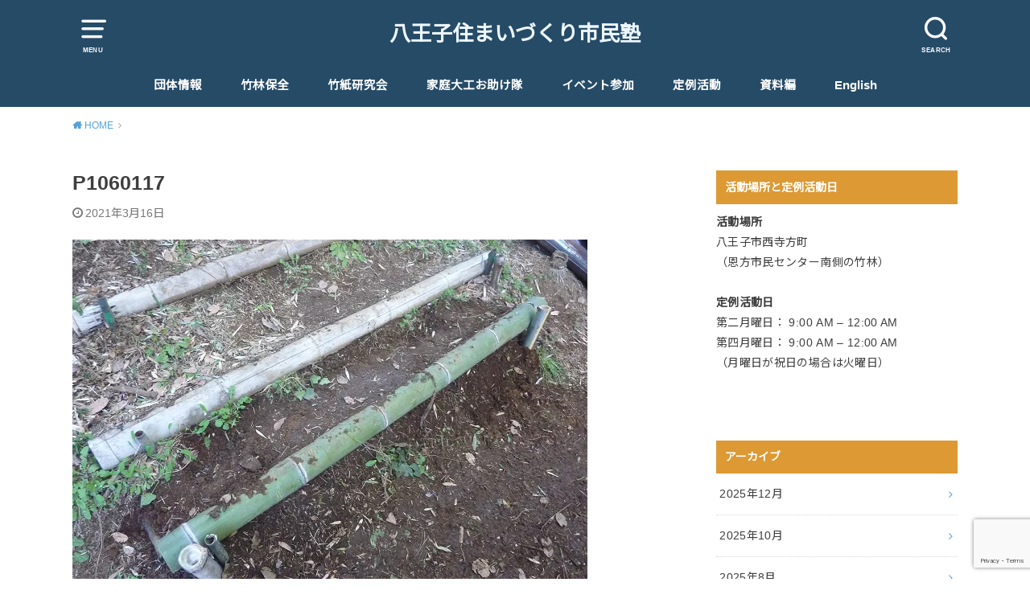

--- FILE ---
content_type: text/html; charset=UTF-8
request_url: https://chikurin50.com/2021/03/17/%EF%BC%93/p1060117/
body_size: 12590
content:
<!doctype html>
<html dir="ltr" lang="ja" prefix="og: https://ogp.me/ns#">

<head>

	<meta charset="utf-8">
	<meta http-equiv="X-UA-Compatible" content="IE=edge">
	<meta name="HandheldFriendly" content="True">
	<meta name="MobileOptimized" content="320">
	<meta name="viewport" content="width=device-width, initial-scale=1"/>
	<link rel="pingback" href="https://chikurin50.com/xmlrpc.php"><title>P1060117 | 八王子住まいづくり市民塾</title>

		<!-- All in One SEO 4.9.3 - aioseo.com -->
	<meta name="robots" content="max-snippet:-1, max-image-preview:large, max-video-preview:-1" />
	<meta name="author" content="teshima1"/>
	<link rel="canonical" href="https://chikurin50.com/2021/03/17/%ef%bc%93/p1060117/" />
	<meta name="generator" content="All in One SEO (AIOSEO) 4.9.3" />
		<meta property="og:locale" content="ja_JP" />
		<meta property="og:site_name" content="八王子住まいづくり市民塾 | 竹林の整備と竹和紙づくりを通して、自然環境の保全活動を行っています。" />
		<meta property="og:type" content="article" />
		<meta property="og:title" content="P1060117 | 八王子住まいづくり市民塾" />
		<meta property="og:url" content="https://chikurin50.com/2021/03/17/%ef%bc%93/p1060117/" />
		<meta property="article:published_time" content="2021-03-16T11:33:46+00:00" />
		<meta property="article:modified_time" content="2021-03-16T11:33:46+00:00" />
		<meta name="twitter:card" content="summary" />
		<meta name="twitter:title" content="P1060117 | 八王子住まいづくり市民塾" />
		<script data-jetpack-boost="ignore" type="application/ld+json" class="aioseo-schema">
			{"@context":"https:\/\/schema.org","@graph":[{"@type":"BreadcrumbList","@id":"https:\/\/chikurin50.com\/2021\/03\/17\/%ef%bc%93\/p1060117\/#breadcrumblist","itemListElement":[{"@type":"ListItem","@id":"https:\/\/chikurin50.com#listItem","position":1,"name":"\u30db\u30fc\u30e0","item":"https:\/\/chikurin50.com","nextItem":{"@type":"ListItem","@id":"https:\/\/chikurin50.com\/2021\/03\/17\/%ef%bc%93\/p1060117\/#listItem","name":"P1060117"}},{"@type":"ListItem","@id":"https:\/\/chikurin50.com\/2021\/03\/17\/%ef%bc%93\/p1060117\/#listItem","position":2,"name":"P1060117","previousItem":{"@type":"ListItem","@id":"https:\/\/chikurin50.com#listItem","name":"\u30db\u30fc\u30e0"}}]},{"@type":"ItemPage","@id":"https:\/\/chikurin50.com\/2021\/03\/17\/%ef%bc%93\/p1060117\/#itempage","url":"https:\/\/chikurin50.com\/2021\/03\/17\/%ef%bc%93\/p1060117\/","name":"P1060117 | \u516b\u738b\u5b50\u4f4f\u307e\u3044\u3065\u304f\u308a\u5e02\u6c11\u587e","inLanguage":"ja","isPartOf":{"@id":"https:\/\/chikurin50.com\/#website"},"breadcrumb":{"@id":"https:\/\/chikurin50.com\/2021\/03\/17\/%ef%bc%93\/p1060117\/#breadcrumblist"},"author":{"@id":"https:\/\/chikurin50.com\/author\/teshima1\/#author"},"creator":{"@id":"https:\/\/chikurin50.com\/author\/teshima1\/#author"},"datePublished":"2021-03-16T20:33:46+09:00","dateModified":"2021-03-16T20:33:46+09:00"},{"@type":"Organization","@id":"https:\/\/chikurin50.com\/#organization","name":"\u516b\u738b\u5b50\u4f4f\u307e\u3044\u3065\u304f\u308a\u5e02\u6c11\u587e","description":"\u7af9\u6797\u306e\u6574\u5099\u3068\u7af9\u548c\u7d19\u3065\u304f\u308a\u3092\u901a\u3057\u3066\u3001\u81ea\u7136\u74b0\u5883\u306e\u4fdd\u5168\u6d3b\u52d5\u3092\u884c\u3063\u3066\u3044\u307e\u3059\u3002","url":"https:\/\/chikurin50.com\/"},{"@type":"Person","@id":"https:\/\/chikurin50.com\/author\/teshima1\/#author","url":"https:\/\/chikurin50.com\/author\/teshima1\/","name":"teshima1","image":{"@type":"ImageObject","@id":"https:\/\/chikurin50.com\/2021\/03\/17\/%ef%bc%93\/p1060117\/#authorImage","url":"https:\/\/secure.gravatar.com\/avatar\/dccf71ce4006748dcee4e2d98c0696d00c9fd697f419ab9e1428c50317419935?s=96&d=mm&r=g","width":96,"height":96,"caption":"teshima1"}},{"@type":"WebSite","@id":"https:\/\/chikurin50.com\/#website","url":"https:\/\/chikurin50.com\/","name":"\u516b\u738b\u5b50\u4f4f\u307e\u3044\u3065\u304f\u308a\u5e02\u6c11\u587e","description":"\u7af9\u6797\u306e\u6574\u5099\u3068\u7af9\u548c\u7d19\u3065\u304f\u308a\u3092\u901a\u3057\u3066\u3001\u81ea\u7136\u74b0\u5883\u306e\u4fdd\u5168\u6d3b\u52d5\u3092\u884c\u3063\u3066\u3044\u307e\u3059\u3002","inLanguage":"ja","publisher":{"@id":"https:\/\/chikurin50.com\/#organization"}}]}
		</script>
		<!-- All in One SEO -->

<link rel='dns-prefetch' href='//stats.wp.com' />
<link rel='dns-prefetch' href='//fonts.googleapis.com' />
<link rel='dns-prefetch' href='//v0.wordpress.com' />
<link rel='preconnect' href='//i0.wp.com' />
<link rel="alternate" type="application/rss+xml" title="八王子住まいづくり市民塾 &raquo; フィード" href="https://chikurin50.com/feed/" />
<link rel="alternate" type="application/rss+xml" title="八王子住まいづくり市民塾 &raquo; コメントフィード" href="https://chikurin50.com/comments/feed/" />
<link rel="alternate" title="oEmbed (JSON)" type="application/json+oembed" href="https://chikurin50.com/wp-json/oembed/1.0/embed?url=https%3A%2F%2Fchikurin50.com%2F2021%2F03%2F17%2F%25ef%25bc%2593%2Fp1060117%2F" />
<link rel="alternate" title="oEmbed (XML)" type="text/xml+oembed" href="https://chikurin50.com/wp-json/oembed/1.0/embed?url=https%3A%2F%2Fchikurin50.com%2F2021%2F03%2F17%2F%25ef%25bc%2593%2Fp1060117%2F&#038;format=xml" />
<style id='wp-img-auto-sizes-contain-inline-css' type='text/css'>
img:is([sizes=auto i],[sizes^="auto," i]){contain-intrinsic-size:3000px 1500px}
/*# sourceURL=wp-img-auto-sizes-contain-inline-css */
</style>
<style id='wp-emoji-styles-inline-css' type='text/css'>

	img.wp-smiley, img.emoji {
		display: inline !important;
		border: none !important;
		box-shadow: none !important;
		height: 1em !important;
		width: 1em !important;
		margin: 0 0.07em !important;
		vertical-align: -0.1em !important;
		background: none !important;
		padding: 0 !important;
	}
/*# sourceURL=wp-emoji-styles-inline-css */
</style>
<style id='wp-block-library-inline-css' type='text/css'>
:root{--wp-block-synced-color:#7a00df;--wp-block-synced-color--rgb:122,0,223;--wp-bound-block-color:var(--wp-block-synced-color);--wp-editor-canvas-background:#ddd;--wp-admin-theme-color:#007cba;--wp-admin-theme-color--rgb:0,124,186;--wp-admin-theme-color-darker-10:#006ba1;--wp-admin-theme-color-darker-10--rgb:0,107,160.5;--wp-admin-theme-color-darker-20:#005a87;--wp-admin-theme-color-darker-20--rgb:0,90,135;--wp-admin-border-width-focus:2px}@media (min-resolution:192dpi){:root{--wp-admin-border-width-focus:1.5px}}.wp-element-button{cursor:pointer}:root .has-very-light-gray-background-color{background-color:#eee}:root .has-very-dark-gray-background-color{background-color:#313131}:root .has-very-light-gray-color{color:#eee}:root .has-very-dark-gray-color{color:#313131}:root .has-vivid-green-cyan-to-vivid-cyan-blue-gradient-background{background:linear-gradient(135deg,#00d084,#0693e3)}:root .has-purple-crush-gradient-background{background:linear-gradient(135deg,#34e2e4,#4721fb 50%,#ab1dfe)}:root .has-hazy-dawn-gradient-background{background:linear-gradient(135deg,#faaca8,#dad0ec)}:root .has-subdued-olive-gradient-background{background:linear-gradient(135deg,#fafae1,#67a671)}:root .has-atomic-cream-gradient-background{background:linear-gradient(135deg,#fdd79a,#004a59)}:root .has-nightshade-gradient-background{background:linear-gradient(135deg,#330968,#31cdcf)}:root .has-midnight-gradient-background{background:linear-gradient(135deg,#020381,#2874fc)}:root{--wp--preset--font-size--normal:16px;--wp--preset--font-size--huge:42px}.has-regular-font-size{font-size:1em}.has-larger-font-size{font-size:2.625em}.has-normal-font-size{font-size:var(--wp--preset--font-size--normal)}.has-huge-font-size{font-size:var(--wp--preset--font-size--huge)}.has-text-align-center{text-align:center}.has-text-align-left{text-align:left}.has-text-align-right{text-align:right}.has-fit-text{white-space:nowrap!important}#end-resizable-editor-section{display:none}.aligncenter{clear:both}.items-justified-left{justify-content:flex-start}.items-justified-center{justify-content:center}.items-justified-right{justify-content:flex-end}.items-justified-space-between{justify-content:space-between}.screen-reader-text{border:0;clip-path:inset(50%);height:1px;margin:-1px;overflow:hidden;padding:0;position:absolute;width:1px;word-wrap:normal!important}.screen-reader-text:focus{background-color:#ddd;clip-path:none;color:#444;display:block;font-size:1em;height:auto;left:5px;line-height:normal;padding:15px 23px 14px;text-decoration:none;top:5px;width:auto;z-index:100000}html :where(.has-border-color){border-style:solid}html :where([style*=border-top-color]){border-top-style:solid}html :where([style*=border-right-color]){border-right-style:solid}html :where([style*=border-bottom-color]){border-bottom-style:solid}html :where([style*=border-left-color]){border-left-style:solid}html :where([style*=border-width]){border-style:solid}html :where([style*=border-top-width]){border-top-style:solid}html :where([style*=border-right-width]){border-right-style:solid}html :where([style*=border-bottom-width]){border-bottom-style:solid}html :where([style*=border-left-width]){border-left-style:solid}html :where(img[class*=wp-image-]){height:auto;max-width:100%}:where(figure){margin:0 0 1em}html :where(.is-position-sticky){--wp-admin--admin-bar--position-offset:var(--wp-admin--admin-bar--height,0px)}@media screen and (max-width:600px){html :where(.is-position-sticky){--wp-admin--admin-bar--position-offset:0px}}

/*# sourceURL=wp-block-library-inline-css */
</style><style id='global-styles-inline-css' type='text/css'>
:root{--wp--preset--aspect-ratio--square: 1;--wp--preset--aspect-ratio--4-3: 4/3;--wp--preset--aspect-ratio--3-4: 3/4;--wp--preset--aspect-ratio--3-2: 3/2;--wp--preset--aspect-ratio--2-3: 2/3;--wp--preset--aspect-ratio--16-9: 16/9;--wp--preset--aspect-ratio--9-16: 9/16;--wp--preset--color--black: #000000;--wp--preset--color--cyan-bluish-gray: #abb8c3;--wp--preset--color--white: #ffffff;--wp--preset--color--pale-pink: #f78da7;--wp--preset--color--vivid-red: #cf2e2e;--wp--preset--color--luminous-vivid-orange: #ff6900;--wp--preset--color--luminous-vivid-amber: #fcb900;--wp--preset--color--light-green-cyan: #7bdcb5;--wp--preset--color--vivid-green-cyan: #00d084;--wp--preset--color--pale-cyan-blue: #8ed1fc;--wp--preset--color--vivid-cyan-blue: #0693e3;--wp--preset--color--vivid-purple: #9b51e0;--wp--preset--gradient--vivid-cyan-blue-to-vivid-purple: linear-gradient(135deg,rgb(6,147,227) 0%,rgb(155,81,224) 100%);--wp--preset--gradient--light-green-cyan-to-vivid-green-cyan: linear-gradient(135deg,rgb(122,220,180) 0%,rgb(0,208,130) 100%);--wp--preset--gradient--luminous-vivid-amber-to-luminous-vivid-orange: linear-gradient(135deg,rgb(252,185,0) 0%,rgb(255,105,0) 100%);--wp--preset--gradient--luminous-vivid-orange-to-vivid-red: linear-gradient(135deg,rgb(255,105,0) 0%,rgb(207,46,46) 100%);--wp--preset--gradient--very-light-gray-to-cyan-bluish-gray: linear-gradient(135deg,rgb(238,238,238) 0%,rgb(169,184,195) 100%);--wp--preset--gradient--cool-to-warm-spectrum: linear-gradient(135deg,rgb(74,234,220) 0%,rgb(151,120,209) 20%,rgb(207,42,186) 40%,rgb(238,44,130) 60%,rgb(251,105,98) 80%,rgb(254,248,76) 100%);--wp--preset--gradient--blush-light-purple: linear-gradient(135deg,rgb(255,206,236) 0%,rgb(152,150,240) 100%);--wp--preset--gradient--blush-bordeaux: linear-gradient(135deg,rgb(254,205,165) 0%,rgb(254,45,45) 50%,rgb(107,0,62) 100%);--wp--preset--gradient--luminous-dusk: linear-gradient(135deg,rgb(255,203,112) 0%,rgb(199,81,192) 50%,rgb(65,88,208) 100%);--wp--preset--gradient--pale-ocean: linear-gradient(135deg,rgb(255,245,203) 0%,rgb(182,227,212) 50%,rgb(51,167,181) 100%);--wp--preset--gradient--electric-grass: linear-gradient(135deg,rgb(202,248,128) 0%,rgb(113,206,126) 100%);--wp--preset--gradient--midnight: linear-gradient(135deg,rgb(2,3,129) 0%,rgb(40,116,252) 100%);--wp--preset--font-size--small: 13px;--wp--preset--font-size--medium: 20px;--wp--preset--font-size--large: 36px;--wp--preset--font-size--x-large: 42px;--wp--preset--spacing--20: 0.44rem;--wp--preset--spacing--30: 0.67rem;--wp--preset--spacing--40: 1rem;--wp--preset--spacing--50: 1.5rem;--wp--preset--spacing--60: 2.25rem;--wp--preset--spacing--70: 3.38rem;--wp--preset--spacing--80: 5.06rem;--wp--preset--shadow--natural: 6px 6px 9px rgba(0, 0, 0, 0.2);--wp--preset--shadow--deep: 12px 12px 50px rgba(0, 0, 0, 0.4);--wp--preset--shadow--sharp: 6px 6px 0px rgba(0, 0, 0, 0.2);--wp--preset--shadow--outlined: 6px 6px 0px -3px rgb(255, 255, 255), 6px 6px rgb(0, 0, 0);--wp--preset--shadow--crisp: 6px 6px 0px rgb(0, 0, 0);}:where(.is-layout-flex){gap: 0.5em;}:where(.is-layout-grid){gap: 0.5em;}body .is-layout-flex{display: flex;}.is-layout-flex{flex-wrap: wrap;align-items: center;}.is-layout-flex > :is(*, div){margin: 0;}body .is-layout-grid{display: grid;}.is-layout-grid > :is(*, div){margin: 0;}:where(.wp-block-columns.is-layout-flex){gap: 2em;}:where(.wp-block-columns.is-layout-grid){gap: 2em;}:where(.wp-block-post-template.is-layout-flex){gap: 1.25em;}:where(.wp-block-post-template.is-layout-grid){gap: 1.25em;}.has-black-color{color: var(--wp--preset--color--black) !important;}.has-cyan-bluish-gray-color{color: var(--wp--preset--color--cyan-bluish-gray) !important;}.has-white-color{color: var(--wp--preset--color--white) !important;}.has-pale-pink-color{color: var(--wp--preset--color--pale-pink) !important;}.has-vivid-red-color{color: var(--wp--preset--color--vivid-red) !important;}.has-luminous-vivid-orange-color{color: var(--wp--preset--color--luminous-vivid-orange) !important;}.has-luminous-vivid-amber-color{color: var(--wp--preset--color--luminous-vivid-amber) !important;}.has-light-green-cyan-color{color: var(--wp--preset--color--light-green-cyan) !important;}.has-vivid-green-cyan-color{color: var(--wp--preset--color--vivid-green-cyan) !important;}.has-pale-cyan-blue-color{color: var(--wp--preset--color--pale-cyan-blue) !important;}.has-vivid-cyan-blue-color{color: var(--wp--preset--color--vivid-cyan-blue) !important;}.has-vivid-purple-color{color: var(--wp--preset--color--vivid-purple) !important;}.has-black-background-color{background-color: var(--wp--preset--color--black) !important;}.has-cyan-bluish-gray-background-color{background-color: var(--wp--preset--color--cyan-bluish-gray) !important;}.has-white-background-color{background-color: var(--wp--preset--color--white) !important;}.has-pale-pink-background-color{background-color: var(--wp--preset--color--pale-pink) !important;}.has-vivid-red-background-color{background-color: var(--wp--preset--color--vivid-red) !important;}.has-luminous-vivid-orange-background-color{background-color: var(--wp--preset--color--luminous-vivid-orange) !important;}.has-luminous-vivid-amber-background-color{background-color: var(--wp--preset--color--luminous-vivid-amber) !important;}.has-light-green-cyan-background-color{background-color: var(--wp--preset--color--light-green-cyan) !important;}.has-vivid-green-cyan-background-color{background-color: var(--wp--preset--color--vivid-green-cyan) !important;}.has-pale-cyan-blue-background-color{background-color: var(--wp--preset--color--pale-cyan-blue) !important;}.has-vivid-cyan-blue-background-color{background-color: var(--wp--preset--color--vivid-cyan-blue) !important;}.has-vivid-purple-background-color{background-color: var(--wp--preset--color--vivid-purple) !important;}.has-black-border-color{border-color: var(--wp--preset--color--black) !important;}.has-cyan-bluish-gray-border-color{border-color: var(--wp--preset--color--cyan-bluish-gray) !important;}.has-white-border-color{border-color: var(--wp--preset--color--white) !important;}.has-pale-pink-border-color{border-color: var(--wp--preset--color--pale-pink) !important;}.has-vivid-red-border-color{border-color: var(--wp--preset--color--vivid-red) !important;}.has-luminous-vivid-orange-border-color{border-color: var(--wp--preset--color--luminous-vivid-orange) !important;}.has-luminous-vivid-amber-border-color{border-color: var(--wp--preset--color--luminous-vivid-amber) !important;}.has-light-green-cyan-border-color{border-color: var(--wp--preset--color--light-green-cyan) !important;}.has-vivid-green-cyan-border-color{border-color: var(--wp--preset--color--vivid-green-cyan) !important;}.has-pale-cyan-blue-border-color{border-color: var(--wp--preset--color--pale-cyan-blue) !important;}.has-vivid-cyan-blue-border-color{border-color: var(--wp--preset--color--vivid-cyan-blue) !important;}.has-vivid-purple-border-color{border-color: var(--wp--preset--color--vivid-purple) !important;}.has-vivid-cyan-blue-to-vivid-purple-gradient-background{background: var(--wp--preset--gradient--vivid-cyan-blue-to-vivid-purple) !important;}.has-light-green-cyan-to-vivid-green-cyan-gradient-background{background: var(--wp--preset--gradient--light-green-cyan-to-vivid-green-cyan) !important;}.has-luminous-vivid-amber-to-luminous-vivid-orange-gradient-background{background: var(--wp--preset--gradient--luminous-vivid-amber-to-luminous-vivid-orange) !important;}.has-luminous-vivid-orange-to-vivid-red-gradient-background{background: var(--wp--preset--gradient--luminous-vivid-orange-to-vivid-red) !important;}.has-very-light-gray-to-cyan-bluish-gray-gradient-background{background: var(--wp--preset--gradient--very-light-gray-to-cyan-bluish-gray) !important;}.has-cool-to-warm-spectrum-gradient-background{background: var(--wp--preset--gradient--cool-to-warm-spectrum) !important;}.has-blush-light-purple-gradient-background{background: var(--wp--preset--gradient--blush-light-purple) !important;}.has-blush-bordeaux-gradient-background{background: var(--wp--preset--gradient--blush-bordeaux) !important;}.has-luminous-dusk-gradient-background{background: var(--wp--preset--gradient--luminous-dusk) !important;}.has-pale-ocean-gradient-background{background: var(--wp--preset--gradient--pale-ocean) !important;}.has-electric-grass-gradient-background{background: var(--wp--preset--gradient--electric-grass) !important;}.has-midnight-gradient-background{background: var(--wp--preset--gradient--midnight) !important;}.has-small-font-size{font-size: var(--wp--preset--font-size--small) !important;}.has-medium-font-size{font-size: var(--wp--preset--font-size--medium) !important;}.has-large-font-size{font-size: var(--wp--preset--font-size--large) !important;}.has-x-large-font-size{font-size: var(--wp--preset--font-size--x-large) !important;}
/*# sourceURL=global-styles-inline-css */
</style>

<style id='classic-theme-styles-inline-css' type='text/css'>
/*! This file is auto-generated */
.wp-block-button__link{color:#fff;background-color:#32373c;border-radius:9999px;box-shadow:none;text-decoration:none;padding:calc(.667em + 2px) calc(1.333em + 2px);font-size:1.125em}.wp-block-file__button{background:#32373c;color:#fff;text-decoration:none}
/*# sourceURL=/wp-includes/css/classic-themes.min.css */
</style>
<link rel='stylesheet' id='contact-form-7-css' href='https://chikurin50.com/wp-content/plugins/contact-form-7/includes/css/styles.css?ver=6.1.4' type='text/css' media='all' />
<link rel='stylesheet' id='style-css' href='https://chikurin50.com/wp-content/themes/yswallow/style.css' type='text/css' media='all' />
<style id='style-inline-css' type='text/css'>
.animated{animation-duration:1.2s;animation-fill-mode:both;animation-delay:0s;animation-timing-function:ease-out}.wpcf7 .screen-reader-response{position:static}.animated{animation-fill-mode:none}@keyframes fadeIn{from{opacity:0}to{opacity:1}}.fadeIn{animation-name:fadeIn}@keyframes fadeInDown{from{opacity:0;transform:translate3d(0,-10px,0)}to{opacity:1;transform:none}}.fadeInDown{animation-name:fadeInDown}@keyframes fadeInDownBig{from{opacity:0;transform:translate3d(0,-100%,0)}to{opacity:1;transform:none}}.fadeInDownBig{animation-name:fadeInDownBig}@keyframes fadeInLeft{from{opacity:0;transform:translate3d(-10px,0,0)}to{opacity:1;transform:none}}.fadeInLeft{animation-name:fadeInLeft}@keyframes fadeInLeftBig{from{opacity:0;transform:translate3d(-100%,0,0)}to{opacity:1;transform:none}}.fadeInLeftBig{animation-name:fadeInLeftBig}@keyframes fadeInRight{from{opacity:0;transform:translate3d(10px,0,0)}to{opacity:1;transform:none}}.fadeInRight{animation-name:fadeInRight}@keyframes fadeInRightBig{from{opacity:0;transform:translate3d(100%,0,0)}to{opacity:1;transform:none}}.fadeInRightBig{animation-name:fadeInRightBig}@keyframes fadeInUp{from{opacity:0;transform:translate3d(0,10px,0)}to{opacity:1;transform:none}}.fadeInUp{animation-name:fadeInUp}@keyframes fadeInUpBig{from{opacity:0;transform:translate3d(0,100%,0)}to{opacity:1;transform:none}}.fadeInUpBig{animation-name:fadeInUpBig}
/*# sourceURL=style-inline-css */
</style>
<link rel='stylesheet' id='child-style-css' href='https://chikurin50.com/wp-content/themes/yswallow_custom/style.css' type='text/css' media='all' />
<link rel='stylesheet' id='gf_Notojp-css' href='https://fonts.googleapis.com/css?family=Noto+Sans+JP&#038;display=swap' type='text/css' media='all' />
<link rel='stylesheet' id='fontawesome-css' href='https://chikurin50.com/wp-content/themes/yswallow/library/css/font-awesome.min.css' type='text/css' media='all' />


<link rel="https://api.w.org/" href="https://chikurin50.com/wp-json/" /><link rel="alternate" title="JSON" type="application/json" href="https://chikurin50.com/wp-json/wp/v2/media/3166" /><link rel="EditURI" type="application/rsd+xml" title="RSD" href="https://chikurin50.com/xmlrpc.php?rsd" />
<meta name="generator" content="WordPress 6.9" />
<link rel='shortlink' href='https://wp.me/aatlgS-P4' />
	<style>img#wpstats{display:none}</style>
		<style type="text/css">
body, #breadcrumb li a::after{ color: #3E3E3E;}
a, #breadcrumb li a i, .authorbox .author_sns li a::before,.widget li a:after{ color: #57a1d8;}
a:hover{ color: #9eccef;}
.article-footer .post-categories li a,.article-footer .tags a{ background: #57a1d8; border-color:#57a1d8;}
.article-footer .tags a{ color:#57a1d8; background: none;}
.article-footer .post-categories li a:hover,.article-footer .tags a:hover{ background:#9eccef;  border-color:#9eccef;}
input[type="text"],input[type="password"],input[type="datetime"],input[type="datetime-local"],input[type="date"],input[type="month"],input[type="time"],input[type="week"],input[type="number"],input[type="email"],input[type="url"],input[type="search"],input[type="tel"],input[type="color"],select,textarea,.field { background-color: #ffffff;}
#header{ color: #ffffff; background: #264b67;}
#logo a{ color: #ecf6ff;}
@media only screen and (min-width: 768px) {
	#g_nav .nav > li::after{ background: #ecf6ff;}
	#g_nav .nav li ul.sub-menu, #g_nav .nav li ul.children{ background: #2e3a44;color: #ffffff;}
	.archives-list .post-list a .eyecatch::after{ background: #57a1d8;}
}

.slick-prev:before, .slick-next:before, .accordionBtn, #submit, button, html input[type="button"], input[type="reset"], input[type="submit"], .pagination a:hover, .pagination a:focus,.page-links a:hover, .page-links a:focus { background-color: #57a1d8;}
.accordionBtn.active, #submit:hover, #submit:focus{ background-color: #9eccef;}
.entry-content h2, .homeadd_wrap .widgettitle, .widgettitle, .eyecatch .cat-name, ul.wpp-list li a:before, .cat_postlist .catttl span::before, .cat_postlist .catttl span::after, .accordion::before{ background: #dd9933; color: #ffffff;}
.entry-content h3,.entry-content h4{ border-color: #dd9933;}
.h_balloon .entry-content h2:after{ border-top-color: #dd9933;}
.entry-content ol li:before{ background: #dd9933; border-color: #dd9933;  color: #ffffff;}
.entry-content ol li ol li:before{ color: #dd9933;}
.entry-content ul li:before{ color: #dd9933;}
.entry-content blockquote::before,.entry-content blockquote::after{color: #dd9933;}

.btn-wrap a{background: #57a1d8;border: 1px solid #57a1d8;}
.btn-wrap a:hover,.widget .btn-wrap:not(.simple) a:hover{color: #57a1d8;border-color: #57a1d8;}
.btn-wrap.simple a, .pagination a, .pagination span,.page-links a{border-color: #57a1d8; color: #57a1d8;}
.btn-wrap.simple a:hover, .pagination .current,.pagination .current:hover,.page-links ul > li > span{background-color: #57a1d8;}

#footer-top::before{background-color: #dd9933;}
#footer,.cta-inner{background-color: #2e3a44; color: #ffffff;}

</style>
<style>.simplemap img{max-width:none !important;padding:0 !important;margin:0 !important;}.staticmap,.staticmap img{max-width:100% !important;height:auto !important;}.simplemap .simplemap-content{display:none;}</style>
</head>

<body class="attachment wp-singular attachment-template-default single single-attachment postid-3166 attachmentid-3166 attachment-jpeg wp-theme-yswallow wp-child-theme-yswallow_custom pd_normal h_default date_on catlabelon pannavi_on">
	<div id="container">


<header id="header" class="header animated fadeIn">
<div id="inner-header" class="wrap cf">

<a href="#spnavi" data-remodal-target="spnavi" class="nav_btn"><span class="text">MENU</span></a><div class="remodal" data-remodal-id="spnavi" data-remodal-options="hashTracking:false"><button data-remodal-action="close" class="remodal-close"><span class="text gf">CLOSE</span></button><div id="nav_menu-3" class="widget widget_nav_menu"><div class="menu-menu-container"><ul id="menu-menu" class="menu"><li id="menu-item-424" class="menu-item menu-item-type-custom menu-item-object-custom menu-item-home menu-item-424"><a href="https://chikurin50.com/">ホーム</a></li>
<li id="menu-item-152" class="menu-item menu-item-type-post_type menu-item-object-page menu-item-152"><a href="https://chikurin50.com/about/">団体情報</a></li>
<li id="menu-item-269" class="menu-item menu-item-type-taxonomy menu-item-object-category menu-item-269"><a href="https://chikurin50.com/category/bamboo-forest-maintain/">竹林保全</a></li>
<li id="menu-item-394" class="menu-item menu-item-type-post_type menu-item-object-page menu-item-has-children menu-item-394"><a href="https://chikurin50.com/takekamisuki/">竹紙研究会</a>
<ul class="sub-menu">
	<li id="menu-item-363" class="menu-item menu-item-type-taxonomy menu-item-object-category menu-item-363"><a href="https://chikurin50.com/category/bamboo-papermakingi-blog/">竹紙研究会（竹紙漉き）</a></li>
	<li id="menu-item-385" class="menu-item menu-item-type-post_type menu-item-object-page menu-item-385"><a href="https://chikurin50.com/papermaking-register/">竹紙漉き体験の申し込み</a></li>
</ul>
</li>
<li id="menu-item-374" class="menu-item menu-item-type-post_type menu-item-object-page menu-item-has-children menu-item-374"><a href="https://chikurin50.com/kateidaiku-otasuketai/">家庭大工お助け隊</a>
<ul class="sub-menu">
	<li id="menu-item-316" class="menu-item menu-item-type-taxonomy menu-item-object-category menu-item-316"><a href="https://chikurin50.com/category/home-diy-blog/">家庭大工お助け隊ブログ</a></li>
	<li id="menu-item-375" class="menu-item menu-item-type-post_type menu-item-object-page menu-item-375"><a href="https://chikurin50.com/otasuketai-searching/">お助け隊の隊員募集</a></li>
</ul>
</li>
<li id="menu-item-260" class="menu-item menu-item-type-taxonomy menu-item-object-category menu-item-260"><a href="https://chikurin50.com/category/events/">イベント参加</a></li>
<li id="menu-item-268" class="menu-item menu-item-type-taxonomy menu-item-object-category menu-item-268"><a href="https://chikurin50.com/category/regular-meeting/">定例活動</a></li>
<li id="menu-item-496" class="menu-item menu-item-type-post_type menu-item-object-post_lp menu-item-496"><a href="https://chikurin50.com/post_lp/english/">English</a></li>
<li id="menu-item-317" class="menu-item menu-item-type-taxonomy menu-item-object-category menu-item-317"><a href="https://chikurin50.com/category/documents/">資料編</a></li>
<li id="menu-item-155" class="menu-item menu-item-type-post_type menu-item-object-page menu-item-155"><a href="https://chikurin50.com/inquiry/">お問い合わせ先</a></li>
<li id="menu-item-539" class="menu-item menu-item-type-post_type menu-item-object-page menu-item-539"><a href="https://chikurin50.com/takekamisuki/bamboo-papermaking-experience/">Bamboo Papermaking Experience</a></li>
<li id="menu-item-661" class="menu-item menu-item-type-post_type menu-item-object-page menu-item-661"><a href="https://chikurin50.com/chikurin50-english/">Chikurin50-English</a></li>
</ul></div></div><div id="text-4" class="widget widget_text"><h4 class="widgettitle"><span>活動場所と定例活動日</span></h4>			<div class="textwidget"><p><strong>活動場所<br />
</strong> 八王子市西寺方町<br />
（恩方市民センター南側の竹林）</p>
<p><strong>定例活動日</strong><br />
第二月曜日： 9:00 AM – 12:00 AM<br />
第四月曜日： 9:00 AM – 12:00 AM<br />
（月曜日が祝日の場合は火曜日）</p>
</div>
		</div><div id="categories-4" class="widget widget_categories"><h4 class="widgettitle"><span>カテゴリー別の投稿記事</span></h4>
			<ul>
					<li class="cat-item cat-item-6"><a href="https://chikurin50.com/category/events/">イベント参加</a>
</li>
	<li class="cat-item cat-item-16"><a href="https://chikurin50.com/category/information/">お知らせ</a>
</li>
	<li class="cat-item cat-item-5"><a href="https://chikurin50.com/category/regular-meeting/">定例活動</a>
</li>
	<li class="cat-item cat-item-7"><a href="https://chikurin50.com/category/home-diy-blog/">家庭大工お助け隊ブログ</a>
</li>
	<li class="cat-item cat-item-1"><a href="https://chikurin50.com/category/%e6%9c%aa%e5%88%86%e9%a1%9e/">未分類</a>
</li>
	<li class="cat-item cat-item-15"><a href="https://chikurin50.com/category/bamboo-forest-maintain/">竹林保全</a>
</li>
	<li class="cat-item cat-item-8"><a href="https://chikurin50.com/category/bamboo-papermakingi-blog/">竹紙研究会（竹紙漉き）</a>
</li>
	<li class="cat-item cat-item-13"><a href="https://chikurin50.com/category/system-administrator/">管理者</a>
</li>
	<li class="cat-item cat-item-12"><a href="https://chikurin50.com/category/documents/">資料編</a>
</li>
			</ul>

			</div><div id="archives-5" class="widget widget_archive"><h4 class="widgettitle"><span>アーカイブ</span></h4>
			<ul>
					<li><a href='https://chikurin50.com/2025/12/'>2025年12月</a></li>
	<li><a href='https://chikurin50.com/2025/10/'>2025年10月</a></li>
	<li><a href='https://chikurin50.com/2025/08/'>2025年8月</a></li>
	<li><a href='https://chikurin50.com/2025/07/'>2025年7月</a></li>
	<li><a href='https://chikurin50.com/2025/06/'>2025年6月</a></li>
	<li><a href='https://chikurin50.com/2025/03/'>2025年3月</a></li>
	<li><a href='https://chikurin50.com/2025/02/'>2025年2月</a></li>
	<li><a href='https://chikurin50.com/2024/11/'>2024年11月</a></li>
	<li><a href='https://chikurin50.com/2024/10/'>2024年10月</a></li>
	<li><a href='https://chikurin50.com/2024/09/'>2024年9月</a></li>
	<li><a href='https://chikurin50.com/2024/08/'>2024年8月</a></li>
	<li><a href='https://chikurin50.com/2024/07/'>2024年7月</a></li>
	<li><a href='https://chikurin50.com/2024/06/'>2024年6月</a></li>
	<li><a href='https://chikurin50.com/2024/03/'>2024年3月</a></li>
	<li><a href='https://chikurin50.com/2024/02/'>2024年2月</a></li>
	<li><a href='https://chikurin50.com/2024/01/'>2024年1月</a></li>
	<li><a href='https://chikurin50.com/2023/12/'>2023年12月</a></li>
	<li><a href='https://chikurin50.com/2023/11/'>2023年11月</a></li>
	<li><a href='https://chikurin50.com/2023/10/'>2023年10月</a></li>
	<li><a href='https://chikurin50.com/2023/09/'>2023年9月</a></li>
	<li><a href='https://chikurin50.com/2023/07/'>2023年7月</a></li>
	<li><a href='https://chikurin50.com/2023/06/'>2023年6月</a></li>
	<li><a href='https://chikurin50.com/2023/05/'>2023年5月</a></li>
	<li><a href='https://chikurin50.com/2023/04/'>2023年4月</a></li>
	<li><a href='https://chikurin50.com/2023/03/'>2023年3月</a></li>
	<li><a href='https://chikurin50.com/2023/01/'>2023年1月</a></li>
	<li><a href='https://chikurin50.com/2022/12/'>2022年12月</a></li>
	<li><a href='https://chikurin50.com/2022/11/'>2022年11月</a></li>
	<li><a href='https://chikurin50.com/2022/10/'>2022年10月</a></li>
	<li><a href='https://chikurin50.com/2022/09/'>2022年9月</a></li>
	<li><a href='https://chikurin50.com/2022/07/'>2022年7月</a></li>
	<li><a href='https://chikurin50.com/2022/06/'>2022年6月</a></li>
	<li><a href='https://chikurin50.com/2022/05/'>2022年5月</a></li>
	<li><a href='https://chikurin50.com/2022/04/'>2022年4月</a></li>
	<li><a href='https://chikurin50.com/2022/03/'>2022年3月</a></li>
	<li><a href='https://chikurin50.com/2022/02/'>2022年2月</a></li>
	<li><a href='https://chikurin50.com/2022/01/'>2022年1月</a></li>
	<li><a href='https://chikurin50.com/2021/12/'>2021年12月</a></li>
	<li><a href='https://chikurin50.com/2021/11/'>2021年11月</a></li>
	<li><a href='https://chikurin50.com/2021/10/'>2021年10月</a></li>
	<li><a href='https://chikurin50.com/2021/09/'>2021年9月</a></li>
	<li><a href='https://chikurin50.com/2021/08/'>2021年8月</a></li>
	<li><a href='https://chikurin50.com/2021/07/'>2021年7月</a></li>
	<li><a href='https://chikurin50.com/2021/06/'>2021年6月</a></li>
	<li><a href='https://chikurin50.com/2021/05/'>2021年5月</a></li>
	<li><a href='https://chikurin50.com/2021/04/'>2021年4月</a></li>
	<li><a href='https://chikurin50.com/2021/03/'>2021年3月</a></li>
	<li><a href='https://chikurin50.com/2021/02/'>2021年2月</a></li>
	<li><a href='https://chikurin50.com/2021/01/'>2021年1月</a></li>
	<li><a href='https://chikurin50.com/2020/12/'>2020年12月</a></li>
	<li><a href='https://chikurin50.com/2020/11/'>2020年11月</a></li>
	<li><a href='https://chikurin50.com/2020/10/'>2020年10月</a></li>
	<li><a href='https://chikurin50.com/2020/09/'>2020年9月</a></li>
	<li><a href='https://chikurin50.com/2020/08/'>2020年8月</a></li>
	<li><a href='https://chikurin50.com/2020/07/'>2020年7月</a></li>
	<li><a href='https://chikurin50.com/2020/06/'>2020年6月</a></li>
	<li><a href='https://chikurin50.com/2020/05/'>2020年5月</a></li>
	<li><a href='https://chikurin50.com/2020/04/'>2020年4月</a></li>
	<li><a href='https://chikurin50.com/2020/03/'>2020年3月</a></li>
	<li><a href='https://chikurin50.com/2020/02/'>2020年2月</a></li>
	<li><a href='https://chikurin50.com/2020/01/'>2020年1月</a></li>
	<li><a href='https://chikurin50.com/2019/12/'>2019年12月</a></li>
	<li><a href='https://chikurin50.com/2019/11/'>2019年11月</a></li>
	<li><a href='https://chikurin50.com/2019/10/'>2019年10月</a></li>
	<li><a href='https://chikurin50.com/2019/09/'>2019年9月</a></li>
	<li><a href='https://chikurin50.com/2019/08/'>2019年8月</a></li>
	<li><a href='https://chikurin50.com/2019/07/'>2019年7月</a></li>
	<li><a href='https://chikurin50.com/2019/06/'>2019年6月</a></li>
	<li><a href='https://chikurin50.com/2019/05/'>2019年5月</a></li>
	<li><a href='https://chikurin50.com/2019/04/'>2019年4月</a></li>
	<li><a href='https://chikurin50.com/2019/03/'>2019年3月</a></li>
	<li><a href='https://chikurin50.com/2019/02/'>2019年2月</a></li>
	<li><a href='https://chikurin50.com/2019/01/'>2019年1月</a></li>
	<li><a href='https://chikurin50.com/2018/12/'>2018年12月</a></li>
	<li><a href='https://chikurin50.com/2018/11/'>2018年11月</a></li>
	<li><a href='https://chikurin50.com/2018/10/'>2018年10月</a></li>
	<li><a href='https://chikurin50.com/2018/09/'>2018年9月</a></li>
	<li><a href='https://chikurin50.com/2018/08/'>2018年8月</a></li>
	<li><a href='https://chikurin50.com/2018/07/'>2018年7月</a></li>
	<li><a href='https://chikurin50.com/2018/06/'>2018年6月</a></li>
	<li><a href='https://chikurin50.com/2018/05/'>2018年5月</a></li>
	<li><a href='https://chikurin50.com/2018/04/'>2018年4月</a></li>
	<li><a href='https://chikurin50.com/2018/03/'>2018年3月</a></li>
	<li><a href='https://chikurin50.com/2018/02/'>2018年2月</a></li>
	<li><a href='https://chikurin50.com/2018/01/'>2018年1月</a></li>
			</ul>

			</div><div id="text-12" class="widget widget_text"><h4 class="widgettitle"><span>アーカイブ２</span></h4>			<div class="textwidget"><p>過去の活動記録（２０１７年１２月まで）は、こちらをご覧ください。<br />
<a href="http://www.geocities.jp/masaoki_w1943/katudou01.html" rel="noopener" target="_blank">katudou01</a></p>
</div>
		</div><button data-remodal-action="close" class="remodal-close"><span class="text gf">CLOSE</span></button></div><div class="searchbox"><form role="search" method="get" id="searchform" class="searchform cf" action="https://chikurin50.com/" ><input type="search" placeholder="キーワードを入力" value="" name="s" id="s" /><span class="nav_btn search_btn"><span class="text">SEARCH</span></span></form></div><div id="logo" class="fs_s sitedes_off"><p class="h1 text"><a href="https://chikurin50.com">八王子住まいづくり市民塾</a></p></div><div id="g_nav" class="g_nav-sp animated anidelayS fadeIn"><nav class="menu-sp cf"><ul id="menu-%e3%83%88%e3%83%83%e3%83%97%e3%83%a1%e3%83%8b%e3%83%a5%e3%83%bc" class="nav top-nav cf"><li id="menu-item-19" class="menu-item menu-item-type-post_type menu-item-object-page menu-item-19"><a href="https://chikurin50.com/about/">団体情報</a></li>
<li id="menu-item-252" class="menu-item menu-item-type-taxonomy menu-item-object-category menu-item-252"><a href="https://chikurin50.com/category/bamboo-forest-maintain/">竹林保全</a></li>
<li id="menu-item-164" class="menu-item menu-item-type-post_type menu-item-object-page menu-item-has-children menu-item-164"><a href="https://chikurin50.com/takekamisuki/">竹紙研究会</a>
<ul class="sub-menu">
	<li id="menu-item-392" class="menu-item menu-item-type-taxonomy menu-item-object-category menu-item-392"><a href="https://chikurin50.com/category/bamboo-papermakingi-blog/">竹紙研究会（竹紙漉き）ブログ</a></li>
	<li id="menu-item-391" class="menu-item menu-item-type-post_type menu-item-object-page menu-item-391"><a href="https://chikurin50.com/papermaking-register/">竹紙漉き体験の申し込み</a></li>
</ul>
</li>
<li id="menu-item-48" class="menu-item menu-item-type-post_type menu-item-object-page menu-item-has-children menu-item-48"><a href="https://chikurin50.com/kateidaiku-otasuketai/">家庭大工お助け隊</a>
<ul class="sub-menu">
	<li id="menu-item-353" class="menu-item menu-item-type-taxonomy menu-item-object-category menu-item-353"><a href="https://chikurin50.com/category/home-diy-blog/">家庭大工お助け隊ブログ</a></li>
	<li id="menu-item-359" class="menu-item menu-item-type-post_type menu-item-object-page menu-item-359"><a href="https://chikurin50.com/otasuketai-searching/">お助け隊の隊員募集</a></li>
</ul>
</li>
<li id="menu-item-246" class="menu-item menu-item-type-taxonomy menu-item-object-category menu-item-246"><a href="https://chikurin50.com/category/events/">イベント参加</a></li>
<li id="menu-item-233" class="menu-item menu-item-type-taxonomy menu-item-object-category menu-item-233"><a href="https://chikurin50.com/category/regular-meeting/">定例活動</a></li>
<li id="menu-item-352" class="menu-item menu-item-type-taxonomy menu-item-object-category menu-item-352"><a href="https://chikurin50.com/category/documents/">資料編</a></li>
<li id="menu-item-497" class="menu-item menu-item-type-post_type menu-item-object-post_lp menu-item-497"><a href="https://chikurin50.com/post_lp/english/">English</a></li>
</ul></nav></div>
</div>
</header>





<div id="breadcrumb" class="breadcrumb animated fadeIn cf"><div class="wrap"><ul class="breadcrumb__ul" itemscope itemtype="http://schema.org/BreadcrumbList"><li class="breadcrumb__li bc_homelink" itemprop="itemListElement" itemscope itemtype="http://schema.org/ListItem"><a class="breadcrumb__link" itemprop="item" href="https://chikurin50.com/"><span itemprop="name"> HOME</span></a><meta itemprop="position" content="1" /></li><li class="breadcrumb__li bc_posttitle" itemprop="itemListElement" itemscope itemtype="http://schema.org/ListItem"><span itemprop="name">P1060117</span><meta itemprop="position" content="3" /></li></ul></div></div>

<div id="content">
<div id="inner-content" class="wrap cf">

<div class="main-wrap">
<main id="main" class="animated anidelayS fadeIn" role="main">

<article id="post-3166" class="post-3166 attachment type-attachment status-inherit hentry article cf" role="article">
<header class="article-header entry-header">
<div class="inner">
<h1 class="entry-title single-title" itemprop="headline" rel="bookmark">P1060117</h1>

<div class="byline entry-meta vcard cf">

<time class="time__date date gf entry-date updated" datetime="2021-03-16">2021年3月16日</time>

</div>


</div>
</header>




<section class="entry-content cf">


<p class="attachment"><a href="https://i0.wp.com/chikurin50.com/wp-content/uploads/2021/03/P1060117.jpg?ssl=1"><img fetchpriority="high" decoding="async" width="640" height="427" src="https://i0.wp.com/chikurin50.com/wp-content/uploads/2021/03/P1060117.jpg?fit=640%2C427&amp;ssl=1" class="attachment-medium size-medium" alt="" srcset="https://i0.wp.com/chikurin50.com/wp-content/uploads/2021/03/P1060117.jpg?w=640&amp;ssl=1 640w, https://i0.wp.com/chikurin50.com/wp-content/uploads/2021/03/P1060117.jpg?resize=300%2C200&amp;ssl=1 300w" sizes="(max-width: 640px) 100vw, 640px" data-attachment-id="3166" data-permalink="https://chikurin50.com/2021/03/17/%ef%bc%93/p1060117/" data-orig-file="https://i0.wp.com/chikurin50.com/wp-content/uploads/2021/03/P1060117.jpg?fit=640%2C427&amp;ssl=1" data-orig-size="640,427" data-comments-opened="0" data-image-meta="{&quot;aperture&quot;:&quot;3.3&quot;,&quot;credit&quot;:&quot;&quot;,&quot;camera&quot;:&quot;DMC-TZ7&quot;,&quot;caption&quot;:&quot;&quot;,&quot;created_timestamp&quot;:&quot;1615807953&quot;,&quot;copyright&quot;:&quot;&quot;,&quot;focal_length&quot;:&quot;4.1&quot;,&quot;iso&quot;:&quot;250&quot;,&quot;shutter_speed&quot;:&quot;0.033333333333333&quot;,&quot;title&quot;:&quot;&quot;,&quot;orientation&quot;:&quot;1&quot;}" data-image-title="P1060117" data-image-description="" data-image-caption="" data-medium-file="https://i0.wp.com/chikurin50.com/wp-content/uploads/2021/03/P1060117.jpg?fit=640%2C427&amp;ssl=1" data-large-file="https://i0.wp.com/chikurin50.com/wp-content/uploads/2021/03/P1060117.jpg?fit=640%2C427&amp;ssl=1" /></a></p>


</section>



</article>

</main>
</div>

<div class="side-wrap">
<div id="sidebar" class="sidebar cf animated fadeIn" role="complementary">
	<div id="text-2" class="widget widget_text"><h4 class="widgettitle"><span>活動場所と定例活動日</span></h4>			<div class="textwidget"><p><strong>活動場所</strong><br />
八王子市西寺方町<br />
（恩方市民センター南側の竹林）</p>
<p><strong>定例活動日</strong><br />
第二月曜日： 9:00 AM – 12:00 AM<br />
第四月曜日： 9:00 AM – 12:00 AM<br />
（月曜日が祝日の場合は火曜日）</p>
<p>&nbsp;</p>
</div>
		</div><div id="archives-3" class="widget widget_archive"><h4 class="widgettitle"><span>アーカイブ</span></h4>
			<ul>
					<li><a href='https://chikurin50.com/2025/12/'>2025年12月</a></li>
	<li><a href='https://chikurin50.com/2025/10/'>2025年10月</a></li>
	<li><a href='https://chikurin50.com/2025/08/'>2025年8月</a></li>
	<li><a href='https://chikurin50.com/2025/07/'>2025年7月</a></li>
	<li><a href='https://chikurin50.com/2025/06/'>2025年6月</a></li>
	<li><a href='https://chikurin50.com/2025/03/'>2025年3月</a></li>
	<li><a href='https://chikurin50.com/2025/02/'>2025年2月</a></li>
	<li><a href='https://chikurin50.com/2024/11/'>2024年11月</a></li>
	<li><a href='https://chikurin50.com/2024/10/'>2024年10月</a></li>
	<li><a href='https://chikurin50.com/2024/09/'>2024年9月</a></li>
	<li><a href='https://chikurin50.com/2024/08/'>2024年8月</a></li>
	<li><a href='https://chikurin50.com/2024/07/'>2024年7月</a></li>
	<li><a href='https://chikurin50.com/2024/06/'>2024年6月</a></li>
	<li><a href='https://chikurin50.com/2024/03/'>2024年3月</a></li>
	<li><a href='https://chikurin50.com/2024/02/'>2024年2月</a></li>
	<li><a href='https://chikurin50.com/2024/01/'>2024年1月</a></li>
	<li><a href='https://chikurin50.com/2023/12/'>2023年12月</a></li>
	<li><a href='https://chikurin50.com/2023/11/'>2023年11月</a></li>
	<li><a href='https://chikurin50.com/2023/10/'>2023年10月</a></li>
	<li><a href='https://chikurin50.com/2023/09/'>2023年9月</a></li>
	<li><a href='https://chikurin50.com/2023/07/'>2023年7月</a></li>
	<li><a href='https://chikurin50.com/2023/06/'>2023年6月</a></li>
	<li><a href='https://chikurin50.com/2023/05/'>2023年5月</a></li>
	<li><a href='https://chikurin50.com/2023/04/'>2023年4月</a></li>
	<li><a href='https://chikurin50.com/2023/03/'>2023年3月</a></li>
	<li><a href='https://chikurin50.com/2023/01/'>2023年1月</a></li>
	<li><a href='https://chikurin50.com/2022/12/'>2022年12月</a></li>
	<li><a href='https://chikurin50.com/2022/11/'>2022年11月</a></li>
	<li><a href='https://chikurin50.com/2022/10/'>2022年10月</a></li>
	<li><a href='https://chikurin50.com/2022/09/'>2022年9月</a></li>
	<li><a href='https://chikurin50.com/2022/07/'>2022年7月</a></li>
	<li><a href='https://chikurin50.com/2022/06/'>2022年6月</a></li>
	<li><a href='https://chikurin50.com/2022/05/'>2022年5月</a></li>
	<li><a href='https://chikurin50.com/2022/04/'>2022年4月</a></li>
	<li><a href='https://chikurin50.com/2022/03/'>2022年3月</a></li>
	<li><a href='https://chikurin50.com/2022/02/'>2022年2月</a></li>
	<li><a href='https://chikurin50.com/2022/01/'>2022年1月</a></li>
	<li><a href='https://chikurin50.com/2021/12/'>2021年12月</a></li>
	<li><a href='https://chikurin50.com/2021/11/'>2021年11月</a></li>
	<li><a href='https://chikurin50.com/2021/10/'>2021年10月</a></li>
	<li><a href='https://chikurin50.com/2021/09/'>2021年9月</a></li>
	<li><a href='https://chikurin50.com/2021/08/'>2021年8月</a></li>
	<li><a href='https://chikurin50.com/2021/07/'>2021年7月</a></li>
	<li><a href='https://chikurin50.com/2021/06/'>2021年6月</a></li>
	<li><a href='https://chikurin50.com/2021/05/'>2021年5月</a></li>
	<li><a href='https://chikurin50.com/2021/04/'>2021年4月</a></li>
	<li><a href='https://chikurin50.com/2021/03/'>2021年3月</a></li>
	<li><a href='https://chikurin50.com/2021/02/'>2021年2月</a></li>
	<li><a href='https://chikurin50.com/2021/01/'>2021年1月</a></li>
	<li><a href='https://chikurin50.com/2020/12/'>2020年12月</a></li>
	<li><a href='https://chikurin50.com/2020/11/'>2020年11月</a></li>
	<li><a href='https://chikurin50.com/2020/10/'>2020年10月</a></li>
	<li><a href='https://chikurin50.com/2020/09/'>2020年9月</a></li>
	<li><a href='https://chikurin50.com/2020/08/'>2020年8月</a></li>
	<li><a href='https://chikurin50.com/2020/07/'>2020年7月</a></li>
	<li><a href='https://chikurin50.com/2020/06/'>2020年6月</a></li>
	<li><a href='https://chikurin50.com/2020/05/'>2020年5月</a></li>
	<li><a href='https://chikurin50.com/2020/04/'>2020年4月</a></li>
	<li><a href='https://chikurin50.com/2020/03/'>2020年3月</a></li>
	<li><a href='https://chikurin50.com/2020/02/'>2020年2月</a></li>
	<li><a href='https://chikurin50.com/2020/01/'>2020年1月</a></li>
	<li><a href='https://chikurin50.com/2019/12/'>2019年12月</a></li>
	<li><a href='https://chikurin50.com/2019/11/'>2019年11月</a></li>
	<li><a href='https://chikurin50.com/2019/10/'>2019年10月</a></li>
	<li><a href='https://chikurin50.com/2019/09/'>2019年9月</a></li>
	<li><a href='https://chikurin50.com/2019/08/'>2019年8月</a></li>
	<li><a href='https://chikurin50.com/2019/07/'>2019年7月</a></li>
	<li><a href='https://chikurin50.com/2019/06/'>2019年6月</a></li>
	<li><a href='https://chikurin50.com/2019/05/'>2019年5月</a></li>
	<li><a href='https://chikurin50.com/2019/04/'>2019年4月</a></li>
	<li><a href='https://chikurin50.com/2019/03/'>2019年3月</a></li>
	<li><a href='https://chikurin50.com/2019/02/'>2019年2月</a></li>
	<li><a href='https://chikurin50.com/2019/01/'>2019年1月</a></li>
	<li><a href='https://chikurin50.com/2018/12/'>2018年12月</a></li>
	<li><a href='https://chikurin50.com/2018/11/'>2018年11月</a></li>
	<li><a href='https://chikurin50.com/2018/10/'>2018年10月</a></li>
	<li><a href='https://chikurin50.com/2018/09/'>2018年9月</a></li>
	<li><a href='https://chikurin50.com/2018/08/'>2018年8月</a></li>
	<li><a href='https://chikurin50.com/2018/07/'>2018年7月</a></li>
	<li><a href='https://chikurin50.com/2018/06/'>2018年6月</a></li>
	<li><a href='https://chikurin50.com/2018/05/'>2018年5月</a></li>
	<li><a href='https://chikurin50.com/2018/04/'>2018年4月</a></li>
	<li><a href='https://chikurin50.com/2018/03/'>2018年3月</a></li>
	<li><a href='https://chikurin50.com/2018/02/'>2018年2月</a></li>
	<li><a href='https://chikurin50.com/2018/01/'>2018年1月</a></li>
			</ul>

			</div><div id="text-11" class="widget widget_text"><h4 class="widgettitle"><span>アーカイブ２</span></h4>			<div class="textwidget"><p>過去の活動記録（２０１７年１２月まで）は、こちらをご覧ください。<br />
<a href="http://www.geocities.jp/masaoki_w1943/katudou01.html" rel="noopener" target="_blank">katudou01</a></p>
</div>
		</div></div>
</div>

</div>
</div>
<div id="footer-top" class="footer-top wow animated fadeIn">
	<div class="wrap cf">
		<div class="inner">
						
	
		</div>
	</div>
</div>

<footer id="footer" class="footer wow animated fadeIn" role="contentinfo">

	<div id="inner-footer" class="inner wrap cf">
		<nav role="navigation">
			<div class="footer-links cf"><ul id="menu-%e3%83%95%e3%83%83%e3%82%bf%e3%83%bc%e3%83%a1%e3%83%8b%e3%83%a5%e3%83%bc" class="footer-nav cf"><li id="menu-item-172" class="menu-item menu-item-type-post_type menu-item-object-page menu-item-172"><a href="https://chikurin50.com/inquiry/">お問い合わせ</a></li>
</ul></div>		</nav>
		<p class="source-org copyright">&copy;Copyright2026 <a href="https://chikurin50.com" rel="nofollow">八王子住まいづくり市民塾</a>.All Rights Reserved.</p>
	</div>
</footer>
</div>

<div id="page-top">
	<a href="#header" class="pt-button" title="ページトップへ"></a>
</div>















<script data-jetpack-boost="ignore" id="wp-emoji-settings" type="application/json">
{"baseUrl":"https://s.w.org/images/core/emoji/17.0.2/72x72/","ext":".png","svgUrl":"https://s.w.org/images/core/emoji/17.0.2/svg/","svgExt":".svg","source":{"concatemoji":"https://chikurin50.com/wp-includes/js/wp-emoji-release.min.js?ver=6.9"}}
</script>

<script type="text/javascript" src="https://chikurin50.com/wp-includes/js/jquery/jquery.min.js?ver=3.7.1" id="jquery-core-js"></script><script type="text/javascript" src="https://chikurin50.com/wp-includes/js/jquery/jquery-migrate.min.js?ver=3.4.1" id="jquery-migrate-js"></script><script>var google_map_api_key = "AIzaSyDc9EzwS7R5oLrZKOUSTq6EWz5cJW5chAU";</script><script type="speculationrules">
{"prefetch":[{"source":"document","where":{"and":[{"href_matches":"/*"},{"not":{"href_matches":["/wp-*.php","/wp-admin/*","/wp-content/uploads/*","/wp-content/*","/wp-content/plugins/*","/wp-content/themes/yswallow_custom/*","/wp-content/themes/yswallow/*","/*\\?(.+)"]}},{"not":{"selector_matches":"a[rel~=\"nofollow\"]"}},{"not":{"selector_matches":".no-prefetch, .no-prefetch a"}}]},"eagerness":"conservative"}]}
</script><script>
jQuery(document).ready(function($) {
	$(".widget_categories li, .widget_nav_menu li").has("ul").toggleClass("accordionMenu");
	$(".widget ul.children , .widget ul.sub-menu").after("<span class='accordionBtn'></span>");
	$(".widget ul.children , .widget ul.sub-menu").hide();
	$("ul .accordionBtn").on("click", function() {
		$(this).prev("ul").slideToggle();
		$(this).toggleClass("active");
	});
});
</script><script type="text/javascript" src="https://chikurin50.com/wp-includes/js/dist/hooks.min.js?ver=dd5603f07f9220ed27f1" id="wp-hooks-js"></script><script type="text/javascript" src="https://chikurin50.com/wp-includes/js/dist/i18n.min.js?ver=c26c3dc7bed366793375" id="wp-i18n-js"></script><script type="text/javascript" id="wp-i18n-js-after">
/* <![CDATA[ */
wp.i18n.setLocaleData( { 'text direction\u0004ltr': [ 'ltr' ] } );
//# sourceURL=wp-i18n-js-after
/* ]]> */
</script><script type="text/javascript" src="https://chikurin50.com/wp-content/plugins/contact-form-7/includes/swv/js/index.js?ver=6.1.4" id="swv-js"></script><script type="text/javascript" id="contact-form-7-js-translations">
/* <![CDATA[ */
( function( domain, translations ) {
	var localeData = translations.locale_data[ domain ] || translations.locale_data.messages;
	localeData[""].domain = domain;
	wp.i18n.setLocaleData( localeData, domain );
} )( "contact-form-7", {"translation-revision-date":"2025-11-30 08:12:23+0000","generator":"GlotPress\/4.0.3","domain":"messages","locale_data":{"messages":{"":{"domain":"messages","plural-forms":"nplurals=1; plural=0;","lang":"ja_JP"},"This contact form is placed in the wrong place.":["\u3053\u306e\u30b3\u30f3\u30bf\u30af\u30c8\u30d5\u30a9\u30fc\u30e0\u306f\u9593\u9055\u3063\u305f\u4f4d\u7f6e\u306b\u7f6e\u304b\u308c\u3066\u3044\u307e\u3059\u3002"],"Error:":["\u30a8\u30e9\u30fc:"]}},"comment":{"reference":"includes\/js\/index.js"}} );
//# sourceURL=contact-form-7-js-translations
/* ]]> */
</script><script type="text/javascript" id="contact-form-7-js-before">
/* <![CDATA[ */
var wpcf7 = {
    "api": {
        "root": "https:\/\/chikurin50.com\/wp-json\/",
        "namespace": "contact-form-7\/v1"
    }
};
//# sourceURL=contact-form-7-js-before
/* ]]> */
</script><script type="text/javascript" src="https://chikurin50.com/wp-content/plugins/contact-form-7/includes/js/index.js?ver=6.1.4" id="contact-form-7-js"></script><script type="text/javascript" src="https://chikurin50.com/wp-content/themes/yswallow/library/js/remodal.js?ver=1.0.0" id="remodal-js"></script><script type="text/javascript" src="https://chikurin50.com/wp-content/themes/yswallow/library/js/scripts.js" id="main-js-js"></script><script type="text/javascript" src="https://chikurin50.com/wp-content/themes/yswallow/library/js/modernizr.custom.min.js?ver=2.5.3" id="css-modernizr-js"></script><script type="text/javascript" src="https://www.google.com/recaptcha/api.js?render=6LfeKa8UAAAAALclsXQxodjIYZLxQFgxETc6ssYO&amp;ver=3.0" id="google-recaptcha-js"></script><script type="text/javascript" src="https://chikurin50.com/wp-includes/js/dist/vendor/wp-polyfill.min.js?ver=3.15.0" id="wp-polyfill-js"></script><script type="text/javascript" id="wpcf7-recaptcha-js-before">
/* <![CDATA[ */
var wpcf7_recaptcha = {
    "sitekey": "6LfeKa8UAAAAALclsXQxodjIYZLxQFgxETc6ssYO",
    "actions": {
        "homepage": "homepage",
        "contactform": "contactform"
    }
};
//# sourceURL=wpcf7-recaptcha-js-before
/* ]]> */
</script><script type="text/javascript" src="https://chikurin50.com/wp-content/plugins/contact-form-7/modules/recaptcha/index.js?ver=6.1.4" id="wpcf7-recaptcha-js"></script><script type="text/javascript" id="jetpack-stats-js-before">
/* <![CDATA[ */
_stq = window._stq || [];
_stq.push([ "view", {"v":"ext","blog":"154756642","post":"3166","tz":"9","srv":"chikurin50.com","j":"1:15.4"} ]);
_stq.push([ "clickTrackerInit", "154756642", "3166" ]);
//# sourceURL=jetpack-stats-js-before
/* ]]> */
</script><script type="text/javascript" src="https://stats.wp.com/e-202603.js" id="jetpack-stats-js" defer="defer" data-wp-strategy="defer"></script><script type="module">
/* <![CDATA[ */
/*! This file is auto-generated */
const a=JSON.parse(document.getElementById("wp-emoji-settings").textContent),o=(window._wpemojiSettings=a,"wpEmojiSettingsSupports"),s=["flag","emoji"];function i(e){try{var t={supportTests:e,timestamp:(new Date).valueOf()};sessionStorage.setItem(o,JSON.stringify(t))}catch(e){}}function c(e,t,n){e.clearRect(0,0,e.canvas.width,e.canvas.height),e.fillText(t,0,0);t=new Uint32Array(e.getImageData(0,0,e.canvas.width,e.canvas.height).data);e.clearRect(0,0,e.canvas.width,e.canvas.height),e.fillText(n,0,0);const a=new Uint32Array(e.getImageData(0,0,e.canvas.width,e.canvas.height).data);return t.every((e,t)=>e===a[t])}function p(e,t){e.clearRect(0,0,e.canvas.width,e.canvas.height),e.fillText(t,0,0);var n=e.getImageData(16,16,1,1);for(let e=0;e<n.data.length;e++)if(0!==n.data[e])return!1;return!0}function u(e,t,n,a){switch(t){case"flag":return n(e,"\ud83c\udff3\ufe0f\u200d\u26a7\ufe0f","\ud83c\udff3\ufe0f\u200b\u26a7\ufe0f")?!1:!n(e,"\ud83c\udde8\ud83c\uddf6","\ud83c\udde8\u200b\ud83c\uddf6")&&!n(e,"\ud83c\udff4\udb40\udc67\udb40\udc62\udb40\udc65\udb40\udc6e\udb40\udc67\udb40\udc7f","\ud83c\udff4\u200b\udb40\udc67\u200b\udb40\udc62\u200b\udb40\udc65\u200b\udb40\udc6e\u200b\udb40\udc67\u200b\udb40\udc7f");case"emoji":return!a(e,"\ud83e\u1fac8")}return!1}function f(e,t,n,a){let r;const o=(r="undefined"!=typeof WorkerGlobalScope&&self instanceof WorkerGlobalScope?new OffscreenCanvas(300,150):document.createElement("canvas")).getContext("2d",{willReadFrequently:!0}),s=(o.textBaseline="top",o.font="600 32px Arial",{});return e.forEach(e=>{s[e]=t(o,e,n,a)}),s}function r(e){var t=document.createElement("script");t.src=e,t.defer=!0,document.head.appendChild(t)}a.supports={everything:!0,everythingExceptFlag:!0},new Promise(t=>{let n=function(){try{var e=JSON.parse(sessionStorage.getItem(o));if("object"==typeof e&&"number"==typeof e.timestamp&&(new Date).valueOf()<e.timestamp+604800&&"object"==typeof e.supportTests)return e.supportTests}catch(e){}return null}();if(!n){if("undefined"!=typeof Worker&&"undefined"!=typeof OffscreenCanvas&&"undefined"!=typeof URL&&URL.createObjectURL&&"undefined"!=typeof Blob)try{var e="postMessage("+f.toString()+"("+[JSON.stringify(s),u.toString(),c.toString(),p.toString()].join(",")+"));",a=new Blob([e],{type:"text/javascript"});const r=new Worker(URL.createObjectURL(a),{name:"wpTestEmojiSupports"});return void(r.onmessage=e=>{i(n=e.data),r.terminate(),t(n)})}catch(e){}i(n=f(s,u,c,p))}t(n)}).then(e=>{for(const n in e)a.supports[n]=e[n],a.supports.everything=a.supports.everything&&a.supports[n],"flag"!==n&&(a.supports.everythingExceptFlag=a.supports.everythingExceptFlag&&a.supports[n]);var t;a.supports.everythingExceptFlag=a.supports.everythingExceptFlag&&!a.supports.flag,a.supports.everything||((t=a.source||{}).concatemoji?r(t.concatemoji):t.wpemoji&&t.twemoji&&(r(t.twemoji),r(t.wpemoji)))});
//# sourceURL=https://chikurin50.com/wp-includes/js/wp-emoji-loader.min.js
/* ]]> */
</script></body>
</html>

--- FILE ---
content_type: text/html; charset=utf-8
request_url: https://www.google.com/recaptcha/api2/anchor?ar=1&k=6LfeKa8UAAAAALclsXQxodjIYZLxQFgxETc6ssYO&co=aHR0cHM6Ly9jaGlrdXJpbjUwLmNvbTo0NDM.&hl=en&v=PoyoqOPhxBO7pBk68S4YbpHZ&size=invisible&anchor-ms=20000&execute-ms=30000&cb=gfgtrzaujzfd
body_size: 48388
content:
<!DOCTYPE HTML><html dir="ltr" lang="en"><head><meta http-equiv="Content-Type" content="text/html; charset=UTF-8">
<meta http-equiv="X-UA-Compatible" content="IE=edge">
<title>reCAPTCHA</title>
<style type="text/css">
/* cyrillic-ext */
@font-face {
  font-family: 'Roboto';
  font-style: normal;
  font-weight: 400;
  font-stretch: 100%;
  src: url(//fonts.gstatic.com/s/roboto/v48/KFO7CnqEu92Fr1ME7kSn66aGLdTylUAMa3GUBHMdazTgWw.woff2) format('woff2');
  unicode-range: U+0460-052F, U+1C80-1C8A, U+20B4, U+2DE0-2DFF, U+A640-A69F, U+FE2E-FE2F;
}
/* cyrillic */
@font-face {
  font-family: 'Roboto';
  font-style: normal;
  font-weight: 400;
  font-stretch: 100%;
  src: url(//fonts.gstatic.com/s/roboto/v48/KFO7CnqEu92Fr1ME7kSn66aGLdTylUAMa3iUBHMdazTgWw.woff2) format('woff2');
  unicode-range: U+0301, U+0400-045F, U+0490-0491, U+04B0-04B1, U+2116;
}
/* greek-ext */
@font-face {
  font-family: 'Roboto';
  font-style: normal;
  font-weight: 400;
  font-stretch: 100%;
  src: url(//fonts.gstatic.com/s/roboto/v48/KFO7CnqEu92Fr1ME7kSn66aGLdTylUAMa3CUBHMdazTgWw.woff2) format('woff2');
  unicode-range: U+1F00-1FFF;
}
/* greek */
@font-face {
  font-family: 'Roboto';
  font-style: normal;
  font-weight: 400;
  font-stretch: 100%;
  src: url(//fonts.gstatic.com/s/roboto/v48/KFO7CnqEu92Fr1ME7kSn66aGLdTylUAMa3-UBHMdazTgWw.woff2) format('woff2');
  unicode-range: U+0370-0377, U+037A-037F, U+0384-038A, U+038C, U+038E-03A1, U+03A3-03FF;
}
/* math */
@font-face {
  font-family: 'Roboto';
  font-style: normal;
  font-weight: 400;
  font-stretch: 100%;
  src: url(//fonts.gstatic.com/s/roboto/v48/KFO7CnqEu92Fr1ME7kSn66aGLdTylUAMawCUBHMdazTgWw.woff2) format('woff2');
  unicode-range: U+0302-0303, U+0305, U+0307-0308, U+0310, U+0312, U+0315, U+031A, U+0326-0327, U+032C, U+032F-0330, U+0332-0333, U+0338, U+033A, U+0346, U+034D, U+0391-03A1, U+03A3-03A9, U+03B1-03C9, U+03D1, U+03D5-03D6, U+03F0-03F1, U+03F4-03F5, U+2016-2017, U+2034-2038, U+203C, U+2040, U+2043, U+2047, U+2050, U+2057, U+205F, U+2070-2071, U+2074-208E, U+2090-209C, U+20D0-20DC, U+20E1, U+20E5-20EF, U+2100-2112, U+2114-2115, U+2117-2121, U+2123-214F, U+2190, U+2192, U+2194-21AE, U+21B0-21E5, U+21F1-21F2, U+21F4-2211, U+2213-2214, U+2216-22FF, U+2308-230B, U+2310, U+2319, U+231C-2321, U+2336-237A, U+237C, U+2395, U+239B-23B7, U+23D0, U+23DC-23E1, U+2474-2475, U+25AF, U+25B3, U+25B7, U+25BD, U+25C1, U+25CA, U+25CC, U+25FB, U+266D-266F, U+27C0-27FF, U+2900-2AFF, U+2B0E-2B11, U+2B30-2B4C, U+2BFE, U+3030, U+FF5B, U+FF5D, U+1D400-1D7FF, U+1EE00-1EEFF;
}
/* symbols */
@font-face {
  font-family: 'Roboto';
  font-style: normal;
  font-weight: 400;
  font-stretch: 100%;
  src: url(//fonts.gstatic.com/s/roboto/v48/KFO7CnqEu92Fr1ME7kSn66aGLdTylUAMaxKUBHMdazTgWw.woff2) format('woff2');
  unicode-range: U+0001-000C, U+000E-001F, U+007F-009F, U+20DD-20E0, U+20E2-20E4, U+2150-218F, U+2190, U+2192, U+2194-2199, U+21AF, U+21E6-21F0, U+21F3, U+2218-2219, U+2299, U+22C4-22C6, U+2300-243F, U+2440-244A, U+2460-24FF, U+25A0-27BF, U+2800-28FF, U+2921-2922, U+2981, U+29BF, U+29EB, U+2B00-2BFF, U+4DC0-4DFF, U+FFF9-FFFB, U+10140-1018E, U+10190-1019C, U+101A0, U+101D0-101FD, U+102E0-102FB, U+10E60-10E7E, U+1D2C0-1D2D3, U+1D2E0-1D37F, U+1F000-1F0FF, U+1F100-1F1AD, U+1F1E6-1F1FF, U+1F30D-1F30F, U+1F315, U+1F31C, U+1F31E, U+1F320-1F32C, U+1F336, U+1F378, U+1F37D, U+1F382, U+1F393-1F39F, U+1F3A7-1F3A8, U+1F3AC-1F3AF, U+1F3C2, U+1F3C4-1F3C6, U+1F3CA-1F3CE, U+1F3D4-1F3E0, U+1F3ED, U+1F3F1-1F3F3, U+1F3F5-1F3F7, U+1F408, U+1F415, U+1F41F, U+1F426, U+1F43F, U+1F441-1F442, U+1F444, U+1F446-1F449, U+1F44C-1F44E, U+1F453, U+1F46A, U+1F47D, U+1F4A3, U+1F4B0, U+1F4B3, U+1F4B9, U+1F4BB, U+1F4BF, U+1F4C8-1F4CB, U+1F4D6, U+1F4DA, U+1F4DF, U+1F4E3-1F4E6, U+1F4EA-1F4ED, U+1F4F7, U+1F4F9-1F4FB, U+1F4FD-1F4FE, U+1F503, U+1F507-1F50B, U+1F50D, U+1F512-1F513, U+1F53E-1F54A, U+1F54F-1F5FA, U+1F610, U+1F650-1F67F, U+1F687, U+1F68D, U+1F691, U+1F694, U+1F698, U+1F6AD, U+1F6B2, U+1F6B9-1F6BA, U+1F6BC, U+1F6C6-1F6CF, U+1F6D3-1F6D7, U+1F6E0-1F6EA, U+1F6F0-1F6F3, U+1F6F7-1F6FC, U+1F700-1F7FF, U+1F800-1F80B, U+1F810-1F847, U+1F850-1F859, U+1F860-1F887, U+1F890-1F8AD, U+1F8B0-1F8BB, U+1F8C0-1F8C1, U+1F900-1F90B, U+1F93B, U+1F946, U+1F984, U+1F996, U+1F9E9, U+1FA00-1FA6F, U+1FA70-1FA7C, U+1FA80-1FA89, U+1FA8F-1FAC6, U+1FACE-1FADC, U+1FADF-1FAE9, U+1FAF0-1FAF8, U+1FB00-1FBFF;
}
/* vietnamese */
@font-face {
  font-family: 'Roboto';
  font-style: normal;
  font-weight: 400;
  font-stretch: 100%;
  src: url(//fonts.gstatic.com/s/roboto/v48/KFO7CnqEu92Fr1ME7kSn66aGLdTylUAMa3OUBHMdazTgWw.woff2) format('woff2');
  unicode-range: U+0102-0103, U+0110-0111, U+0128-0129, U+0168-0169, U+01A0-01A1, U+01AF-01B0, U+0300-0301, U+0303-0304, U+0308-0309, U+0323, U+0329, U+1EA0-1EF9, U+20AB;
}
/* latin-ext */
@font-face {
  font-family: 'Roboto';
  font-style: normal;
  font-weight: 400;
  font-stretch: 100%;
  src: url(//fonts.gstatic.com/s/roboto/v48/KFO7CnqEu92Fr1ME7kSn66aGLdTylUAMa3KUBHMdazTgWw.woff2) format('woff2');
  unicode-range: U+0100-02BA, U+02BD-02C5, U+02C7-02CC, U+02CE-02D7, U+02DD-02FF, U+0304, U+0308, U+0329, U+1D00-1DBF, U+1E00-1E9F, U+1EF2-1EFF, U+2020, U+20A0-20AB, U+20AD-20C0, U+2113, U+2C60-2C7F, U+A720-A7FF;
}
/* latin */
@font-face {
  font-family: 'Roboto';
  font-style: normal;
  font-weight: 400;
  font-stretch: 100%;
  src: url(//fonts.gstatic.com/s/roboto/v48/KFO7CnqEu92Fr1ME7kSn66aGLdTylUAMa3yUBHMdazQ.woff2) format('woff2');
  unicode-range: U+0000-00FF, U+0131, U+0152-0153, U+02BB-02BC, U+02C6, U+02DA, U+02DC, U+0304, U+0308, U+0329, U+2000-206F, U+20AC, U+2122, U+2191, U+2193, U+2212, U+2215, U+FEFF, U+FFFD;
}
/* cyrillic-ext */
@font-face {
  font-family: 'Roboto';
  font-style: normal;
  font-weight: 500;
  font-stretch: 100%;
  src: url(//fonts.gstatic.com/s/roboto/v48/KFO7CnqEu92Fr1ME7kSn66aGLdTylUAMa3GUBHMdazTgWw.woff2) format('woff2');
  unicode-range: U+0460-052F, U+1C80-1C8A, U+20B4, U+2DE0-2DFF, U+A640-A69F, U+FE2E-FE2F;
}
/* cyrillic */
@font-face {
  font-family: 'Roboto';
  font-style: normal;
  font-weight: 500;
  font-stretch: 100%;
  src: url(//fonts.gstatic.com/s/roboto/v48/KFO7CnqEu92Fr1ME7kSn66aGLdTylUAMa3iUBHMdazTgWw.woff2) format('woff2');
  unicode-range: U+0301, U+0400-045F, U+0490-0491, U+04B0-04B1, U+2116;
}
/* greek-ext */
@font-face {
  font-family: 'Roboto';
  font-style: normal;
  font-weight: 500;
  font-stretch: 100%;
  src: url(//fonts.gstatic.com/s/roboto/v48/KFO7CnqEu92Fr1ME7kSn66aGLdTylUAMa3CUBHMdazTgWw.woff2) format('woff2');
  unicode-range: U+1F00-1FFF;
}
/* greek */
@font-face {
  font-family: 'Roboto';
  font-style: normal;
  font-weight: 500;
  font-stretch: 100%;
  src: url(//fonts.gstatic.com/s/roboto/v48/KFO7CnqEu92Fr1ME7kSn66aGLdTylUAMa3-UBHMdazTgWw.woff2) format('woff2');
  unicode-range: U+0370-0377, U+037A-037F, U+0384-038A, U+038C, U+038E-03A1, U+03A3-03FF;
}
/* math */
@font-face {
  font-family: 'Roboto';
  font-style: normal;
  font-weight: 500;
  font-stretch: 100%;
  src: url(//fonts.gstatic.com/s/roboto/v48/KFO7CnqEu92Fr1ME7kSn66aGLdTylUAMawCUBHMdazTgWw.woff2) format('woff2');
  unicode-range: U+0302-0303, U+0305, U+0307-0308, U+0310, U+0312, U+0315, U+031A, U+0326-0327, U+032C, U+032F-0330, U+0332-0333, U+0338, U+033A, U+0346, U+034D, U+0391-03A1, U+03A3-03A9, U+03B1-03C9, U+03D1, U+03D5-03D6, U+03F0-03F1, U+03F4-03F5, U+2016-2017, U+2034-2038, U+203C, U+2040, U+2043, U+2047, U+2050, U+2057, U+205F, U+2070-2071, U+2074-208E, U+2090-209C, U+20D0-20DC, U+20E1, U+20E5-20EF, U+2100-2112, U+2114-2115, U+2117-2121, U+2123-214F, U+2190, U+2192, U+2194-21AE, U+21B0-21E5, U+21F1-21F2, U+21F4-2211, U+2213-2214, U+2216-22FF, U+2308-230B, U+2310, U+2319, U+231C-2321, U+2336-237A, U+237C, U+2395, U+239B-23B7, U+23D0, U+23DC-23E1, U+2474-2475, U+25AF, U+25B3, U+25B7, U+25BD, U+25C1, U+25CA, U+25CC, U+25FB, U+266D-266F, U+27C0-27FF, U+2900-2AFF, U+2B0E-2B11, U+2B30-2B4C, U+2BFE, U+3030, U+FF5B, U+FF5D, U+1D400-1D7FF, U+1EE00-1EEFF;
}
/* symbols */
@font-face {
  font-family: 'Roboto';
  font-style: normal;
  font-weight: 500;
  font-stretch: 100%;
  src: url(//fonts.gstatic.com/s/roboto/v48/KFO7CnqEu92Fr1ME7kSn66aGLdTylUAMaxKUBHMdazTgWw.woff2) format('woff2');
  unicode-range: U+0001-000C, U+000E-001F, U+007F-009F, U+20DD-20E0, U+20E2-20E4, U+2150-218F, U+2190, U+2192, U+2194-2199, U+21AF, U+21E6-21F0, U+21F3, U+2218-2219, U+2299, U+22C4-22C6, U+2300-243F, U+2440-244A, U+2460-24FF, U+25A0-27BF, U+2800-28FF, U+2921-2922, U+2981, U+29BF, U+29EB, U+2B00-2BFF, U+4DC0-4DFF, U+FFF9-FFFB, U+10140-1018E, U+10190-1019C, U+101A0, U+101D0-101FD, U+102E0-102FB, U+10E60-10E7E, U+1D2C0-1D2D3, U+1D2E0-1D37F, U+1F000-1F0FF, U+1F100-1F1AD, U+1F1E6-1F1FF, U+1F30D-1F30F, U+1F315, U+1F31C, U+1F31E, U+1F320-1F32C, U+1F336, U+1F378, U+1F37D, U+1F382, U+1F393-1F39F, U+1F3A7-1F3A8, U+1F3AC-1F3AF, U+1F3C2, U+1F3C4-1F3C6, U+1F3CA-1F3CE, U+1F3D4-1F3E0, U+1F3ED, U+1F3F1-1F3F3, U+1F3F5-1F3F7, U+1F408, U+1F415, U+1F41F, U+1F426, U+1F43F, U+1F441-1F442, U+1F444, U+1F446-1F449, U+1F44C-1F44E, U+1F453, U+1F46A, U+1F47D, U+1F4A3, U+1F4B0, U+1F4B3, U+1F4B9, U+1F4BB, U+1F4BF, U+1F4C8-1F4CB, U+1F4D6, U+1F4DA, U+1F4DF, U+1F4E3-1F4E6, U+1F4EA-1F4ED, U+1F4F7, U+1F4F9-1F4FB, U+1F4FD-1F4FE, U+1F503, U+1F507-1F50B, U+1F50D, U+1F512-1F513, U+1F53E-1F54A, U+1F54F-1F5FA, U+1F610, U+1F650-1F67F, U+1F687, U+1F68D, U+1F691, U+1F694, U+1F698, U+1F6AD, U+1F6B2, U+1F6B9-1F6BA, U+1F6BC, U+1F6C6-1F6CF, U+1F6D3-1F6D7, U+1F6E0-1F6EA, U+1F6F0-1F6F3, U+1F6F7-1F6FC, U+1F700-1F7FF, U+1F800-1F80B, U+1F810-1F847, U+1F850-1F859, U+1F860-1F887, U+1F890-1F8AD, U+1F8B0-1F8BB, U+1F8C0-1F8C1, U+1F900-1F90B, U+1F93B, U+1F946, U+1F984, U+1F996, U+1F9E9, U+1FA00-1FA6F, U+1FA70-1FA7C, U+1FA80-1FA89, U+1FA8F-1FAC6, U+1FACE-1FADC, U+1FADF-1FAE9, U+1FAF0-1FAF8, U+1FB00-1FBFF;
}
/* vietnamese */
@font-face {
  font-family: 'Roboto';
  font-style: normal;
  font-weight: 500;
  font-stretch: 100%;
  src: url(//fonts.gstatic.com/s/roboto/v48/KFO7CnqEu92Fr1ME7kSn66aGLdTylUAMa3OUBHMdazTgWw.woff2) format('woff2');
  unicode-range: U+0102-0103, U+0110-0111, U+0128-0129, U+0168-0169, U+01A0-01A1, U+01AF-01B0, U+0300-0301, U+0303-0304, U+0308-0309, U+0323, U+0329, U+1EA0-1EF9, U+20AB;
}
/* latin-ext */
@font-face {
  font-family: 'Roboto';
  font-style: normal;
  font-weight: 500;
  font-stretch: 100%;
  src: url(//fonts.gstatic.com/s/roboto/v48/KFO7CnqEu92Fr1ME7kSn66aGLdTylUAMa3KUBHMdazTgWw.woff2) format('woff2');
  unicode-range: U+0100-02BA, U+02BD-02C5, U+02C7-02CC, U+02CE-02D7, U+02DD-02FF, U+0304, U+0308, U+0329, U+1D00-1DBF, U+1E00-1E9F, U+1EF2-1EFF, U+2020, U+20A0-20AB, U+20AD-20C0, U+2113, U+2C60-2C7F, U+A720-A7FF;
}
/* latin */
@font-face {
  font-family: 'Roboto';
  font-style: normal;
  font-weight: 500;
  font-stretch: 100%;
  src: url(//fonts.gstatic.com/s/roboto/v48/KFO7CnqEu92Fr1ME7kSn66aGLdTylUAMa3yUBHMdazQ.woff2) format('woff2');
  unicode-range: U+0000-00FF, U+0131, U+0152-0153, U+02BB-02BC, U+02C6, U+02DA, U+02DC, U+0304, U+0308, U+0329, U+2000-206F, U+20AC, U+2122, U+2191, U+2193, U+2212, U+2215, U+FEFF, U+FFFD;
}
/* cyrillic-ext */
@font-face {
  font-family: 'Roboto';
  font-style: normal;
  font-weight: 900;
  font-stretch: 100%;
  src: url(//fonts.gstatic.com/s/roboto/v48/KFO7CnqEu92Fr1ME7kSn66aGLdTylUAMa3GUBHMdazTgWw.woff2) format('woff2');
  unicode-range: U+0460-052F, U+1C80-1C8A, U+20B4, U+2DE0-2DFF, U+A640-A69F, U+FE2E-FE2F;
}
/* cyrillic */
@font-face {
  font-family: 'Roboto';
  font-style: normal;
  font-weight: 900;
  font-stretch: 100%;
  src: url(//fonts.gstatic.com/s/roboto/v48/KFO7CnqEu92Fr1ME7kSn66aGLdTylUAMa3iUBHMdazTgWw.woff2) format('woff2');
  unicode-range: U+0301, U+0400-045F, U+0490-0491, U+04B0-04B1, U+2116;
}
/* greek-ext */
@font-face {
  font-family: 'Roboto';
  font-style: normal;
  font-weight: 900;
  font-stretch: 100%;
  src: url(//fonts.gstatic.com/s/roboto/v48/KFO7CnqEu92Fr1ME7kSn66aGLdTylUAMa3CUBHMdazTgWw.woff2) format('woff2');
  unicode-range: U+1F00-1FFF;
}
/* greek */
@font-face {
  font-family: 'Roboto';
  font-style: normal;
  font-weight: 900;
  font-stretch: 100%;
  src: url(//fonts.gstatic.com/s/roboto/v48/KFO7CnqEu92Fr1ME7kSn66aGLdTylUAMa3-UBHMdazTgWw.woff2) format('woff2');
  unicode-range: U+0370-0377, U+037A-037F, U+0384-038A, U+038C, U+038E-03A1, U+03A3-03FF;
}
/* math */
@font-face {
  font-family: 'Roboto';
  font-style: normal;
  font-weight: 900;
  font-stretch: 100%;
  src: url(//fonts.gstatic.com/s/roboto/v48/KFO7CnqEu92Fr1ME7kSn66aGLdTylUAMawCUBHMdazTgWw.woff2) format('woff2');
  unicode-range: U+0302-0303, U+0305, U+0307-0308, U+0310, U+0312, U+0315, U+031A, U+0326-0327, U+032C, U+032F-0330, U+0332-0333, U+0338, U+033A, U+0346, U+034D, U+0391-03A1, U+03A3-03A9, U+03B1-03C9, U+03D1, U+03D5-03D6, U+03F0-03F1, U+03F4-03F5, U+2016-2017, U+2034-2038, U+203C, U+2040, U+2043, U+2047, U+2050, U+2057, U+205F, U+2070-2071, U+2074-208E, U+2090-209C, U+20D0-20DC, U+20E1, U+20E5-20EF, U+2100-2112, U+2114-2115, U+2117-2121, U+2123-214F, U+2190, U+2192, U+2194-21AE, U+21B0-21E5, U+21F1-21F2, U+21F4-2211, U+2213-2214, U+2216-22FF, U+2308-230B, U+2310, U+2319, U+231C-2321, U+2336-237A, U+237C, U+2395, U+239B-23B7, U+23D0, U+23DC-23E1, U+2474-2475, U+25AF, U+25B3, U+25B7, U+25BD, U+25C1, U+25CA, U+25CC, U+25FB, U+266D-266F, U+27C0-27FF, U+2900-2AFF, U+2B0E-2B11, U+2B30-2B4C, U+2BFE, U+3030, U+FF5B, U+FF5D, U+1D400-1D7FF, U+1EE00-1EEFF;
}
/* symbols */
@font-face {
  font-family: 'Roboto';
  font-style: normal;
  font-weight: 900;
  font-stretch: 100%;
  src: url(//fonts.gstatic.com/s/roboto/v48/KFO7CnqEu92Fr1ME7kSn66aGLdTylUAMaxKUBHMdazTgWw.woff2) format('woff2');
  unicode-range: U+0001-000C, U+000E-001F, U+007F-009F, U+20DD-20E0, U+20E2-20E4, U+2150-218F, U+2190, U+2192, U+2194-2199, U+21AF, U+21E6-21F0, U+21F3, U+2218-2219, U+2299, U+22C4-22C6, U+2300-243F, U+2440-244A, U+2460-24FF, U+25A0-27BF, U+2800-28FF, U+2921-2922, U+2981, U+29BF, U+29EB, U+2B00-2BFF, U+4DC0-4DFF, U+FFF9-FFFB, U+10140-1018E, U+10190-1019C, U+101A0, U+101D0-101FD, U+102E0-102FB, U+10E60-10E7E, U+1D2C0-1D2D3, U+1D2E0-1D37F, U+1F000-1F0FF, U+1F100-1F1AD, U+1F1E6-1F1FF, U+1F30D-1F30F, U+1F315, U+1F31C, U+1F31E, U+1F320-1F32C, U+1F336, U+1F378, U+1F37D, U+1F382, U+1F393-1F39F, U+1F3A7-1F3A8, U+1F3AC-1F3AF, U+1F3C2, U+1F3C4-1F3C6, U+1F3CA-1F3CE, U+1F3D4-1F3E0, U+1F3ED, U+1F3F1-1F3F3, U+1F3F5-1F3F7, U+1F408, U+1F415, U+1F41F, U+1F426, U+1F43F, U+1F441-1F442, U+1F444, U+1F446-1F449, U+1F44C-1F44E, U+1F453, U+1F46A, U+1F47D, U+1F4A3, U+1F4B0, U+1F4B3, U+1F4B9, U+1F4BB, U+1F4BF, U+1F4C8-1F4CB, U+1F4D6, U+1F4DA, U+1F4DF, U+1F4E3-1F4E6, U+1F4EA-1F4ED, U+1F4F7, U+1F4F9-1F4FB, U+1F4FD-1F4FE, U+1F503, U+1F507-1F50B, U+1F50D, U+1F512-1F513, U+1F53E-1F54A, U+1F54F-1F5FA, U+1F610, U+1F650-1F67F, U+1F687, U+1F68D, U+1F691, U+1F694, U+1F698, U+1F6AD, U+1F6B2, U+1F6B9-1F6BA, U+1F6BC, U+1F6C6-1F6CF, U+1F6D3-1F6D7, U+1F6E0-1F6EA, U+1F6F0-1F6F3, U+1F6F7-1F6FC, U+1F700-1F7FF, U+1F800-1F80B, U+1F810-1F847, U+1F850-1F859, U+1F860-1F887, U+1F890-1F8AD, U+1F8B0-1F8BB, U+1F8C0-1F8C1, U+1F900-1F90B, U+1F93B, U+1F946, U+1F984, U+1F996, U+1F9E9, U+1FA00-1FA6F, U+1FA70-1FA7C, U+1FA80-1FA89, U+1FA8F-1FAC6, U+1FACE-1FADC, U+1FADF-1FAE9, U+1FAF0-1FAF8, U+1FB00-1FBFF;
}
/* vietnamese */
@font-face {
  font-family: 'Roboto';
  font-style: normal;
  font-weight: 900;
  font-stretch: 100%;
  src: url(//fonts.gstatic.com/s/roboto/v48/KFO7CnqEu92Fr1ME7kSn66aGLdTylUAMa3OUBHMdazTgWw.woff2) format('woff2');
  unicode-range: U+0102-0103, U+0110-0111, U+0128-0129, U+0168-0169, U+01A0-01A1, U+01AF-01B0, U+0300-0301, U+0303-0304, U+0308-0309, U+0323, U+0329, U+1EA0-1EF9, U+20AB;
}
/* latin-ext */
@font-face {
  font-family: 'Roboto';
  font-style: normal;
  font-weight: 900;
  font-stretch: 100%;
  src: url(//fonts.gstatic.com/s/roboto/v48/KFO7CnqEu92Fr1ME7kSn66aGLdTylUAMa3KUBHMdazTgWw.woff2) format('woff2');
  unicode-range: U+0100-02BA, U+02BD-02C5, U+02C7-02CC, U+02CE-02D7, U+02DD-02FF, U+0304, U+0308, U+0329, U+1D00-1DBF, U+1E00-1E9F, U+1EF2-1EFF, U+2020, U+20A0-20AB, U+20AD-20C0, U+2113, U+2C60-2C7F, U+A720-A7FF;
}
/* latin */
@font-face {
  font-family: 'Roboto';
  font-style: normal;
  font-weight: 900;
  font-stretch: 100%;
  src: url(//fonts.gstatic.com/s/roboto/v48/KFO7CnqEu92Fr1ME7kSn66aGLdTylUAMa3yUBHMdazQ.woff2) format('woff2');
  unicode-range: U+0000-00FF, U+0131, U+0152-0153, U+02BB-02BC, U+02C6, U+02DA, U+02DC, U+0304, U+0308, U+0329, U+2000-206F, U+20AC, U+2122, U+2191, U+2193, U+2212, U+2215, U+FEFF, U+FFFD;
}

</style>
<link rel="stylesheet" type="text/css" href="https://www.gstatic.com/recaptcha/releases/PoyoqOPhxBO7pBk68S4YbpHZ/styles__ltr.css">
<script nonce="vuP-ULHyUCz-MvjjkgGHaQ" type="text/javascript">window['__recaptcha_api'] = 'https://www.google.com/recaptcha/api2/';</script>
<script type="text/javascript" src="https://www.gstatic.com/recaptcha/releases/PoyoqOPhxBO7pBk68S4YbpHZ/recaptcha__en.js" nonce="vuP-ULHyUCz-MvjjkgGHaQ">
      
    </script></head>
<body><div id="rc-anchor-alert" class="rc-anchor-alert"></div>
<input type="hidden" id="recaptcha-token" value="[base64]">
<script type="text/javascript" nonce="vuP-ULHyUCz-MvjjkgGHaQ">
      recaptcha.anchor.Main.init("[\x22ainput\x22,[\x22bgdata\x22,\x22\x22,\[base64]/[base64]/[base64]/[base64]/cjw8ejpyPj4+eil9Y2F0Y2gobCl7dGhyb3cgbDt9fSxIPWZ1bmN0aW9uKHcsdCx6KXtpZih3PT0xOTR8fHc9PTIwOCl0LnZbd10/dC52W3ddLmNvbmNhdCh6KTp0LnZbd109b2Yoeix0KTtlbHNle2lmKHQuYkImJnchPTMxNylyZXR1cm47dz09NjZ8fHc9PTEyMnx8dz09NDcwfHx3PT00NHx8dz09NDE2fHx3PT0zOTd8fHc9PTQyMXx8dz09Njh8fHc9PTcwfHx3PT0xODQ/[base64]/[base64]/[base64]/bmV3IGRbVl0oSlswXSk6cD09Mj9uZXcgZFtWXShKWzBdLEpbMV0pOnA9PTM/bmV3IGRbVl0oSlswXSxKWzFdLEpbMl0pOnA9PTQ/[base64]/[base64]/[base64]/[base64]\x22,\[base64]\\u003d\x22,\[base64]/ClcO/Gn5Xej8ARTlmw5bCssKFJCDCq8OPCkPChFdGwpMAw7vCj8Krw6dWDMOxwqMBZCDCicOZw7F1PRXDpUBtw7rCm8OZw7fCtzjDl2XDj8KpwpcEw6QvWAY9w6XChBfCoMKGwpxSw4fCnsOmWMOmwr52wrxBwoHDoW/DlcOwNmTDgsOww5zDicOCU8K4w7lmwrkqcUQHMwt3LknDlXhbwqc+w6bDvsKmw5/Do8OeF8Owwr4yesK+UsKCw7jCgGQYEwTCrUDDtFzDncKCw63DnsOrwq59w5YDRQrDrADCh1XCgB3DlMOBw4V9MMKMwpNuR8KlKMOjDMOlw4HCssKPw4FPwqJsw5jDmzkTw5o/wpDDshdgdsOhTsOBw7PDn8OERhIfwoPDmBZFeQ1PNxXDr8K7cMKkfCA/WsO3UsK6wq7DlcOVw63DpsKvaFDCr8OUUcOVw4zDgMOuX23Dq0gjw7zDlsKHSwDCgcOkwr/DoG3Cl8OrdsOoXcOMb8KEw4/[base64]/CisOpwr3DmXHDh8ODwrHCjsKEwp3DpUMiYMOuw5oKw4HCqsOcVFPClsOTWEHDih/DkzwWwqrDoi/Dsm7Dv8KdKl3ChsKow7V0dsKtBxI/BCDDrl8OwohDBD3Dg1zDqMOVw5k3wpJnw4V5EMORwqR5PMKcwqA+egsZw6TDnsOANMOTZQcTwpFiYsKVwq52ADx8w5fDoMOGw4Y/[base64]/CB5Pwo4pwpzDmwI7FMKCw4oHI0IFQk1veHMkw50JVcKOGsOcewPCoMOKeC/DjXbCssKKQ8OONHVaIsOtw4ZwVsO9JijDq8OjEMK/w5ZrwrsdKkDDlsOcFsKef3PCkcKZw7kQw5MUw4/CgMOKw7J7VBloHcKlw4IhGcOewrM1woJ+wrpDE8KWAirCqcOxeMKTesOXEifCisO+wrDCu8OAb3hjw4/DoTsXJirCrWzDjzQqw6nDpXnCpTIMLlfCnGFBwpDDlMO2woHDsGgCwojDrMOqw7DCqSY3FcKqwr5Hwr1AKsOdBz/[base64]/[base64]/DgE5tT8OtRMOjwqRyw7HDlgzDl8OHXsOhw5cqVxsCw4grwo4tRMK+w6EeHjkYw5DCsncYZMOsWW3ChzJIwpwRXBLDrMKPesOZw73CsEgfw7vCusK6TyDDu1Vew7kUNMKOe8OxezNHLcKYw7vCrMOzEAxBYTgCwqXCkQPCjm/Di8ODajMKIcKCM8Onwrh9AMOSw6PCgBLDniHCmBDCtFEBwoRraEVhw5LCq8KVRCDDosOyw4rCrm5vwrViw5HDoiHCmcKALcK9wqnDhcOFw7DCvX3Dt8OFwpRDOWzDvcKvwp3DujJwwpZrIAXDiA1rb8O/w6nDvl0Yw4JTIXfDk8KgcURQPWYgw73Cp8OqfGLDnXJ7wrcdwqLDjMOIQ8KPHsKqw4p8w5BkEMKSwp/CtcKLaQLCtVDDpQZ1woPCswV+McKUYyRVHU14woXCusKIPGpXQxrCqsKowoZcw7vCm8KnXcOsQsOuw6jCiwNaNXXCsHsIwoZsw5rCj8OFBRFdwq/DgHpzw5rCh8OYPcOTX8KUXA9Tw7HDihLCkmfDpn5tecKnw65PXBkVwoNUQQTCoREyV8KUwrbCrSI0w5TCmjPDmMOlwqrDhR/DhcKFBsKOw53CsyXDocOEwrLCtR/Cpw8Dw405wrMwLk3CosO0w6DDtsOPT8OEEAPCucO6RAIQw7QDSjXDtg3CsWsXDsOGZlvDsH7CusKLw4PCusKDKlstwpbCrMKqw5krwr0Aw6/DsAXDpcKPw4V7w4F/w5I3wrp0PsOoSk7DmsKhwpzDmsOqZ8KLwqXDizIuWMOXLmjDh2E7QMKHfsK6w4gFBy9dwq81wqzCqcOIeFDDs8KaO8OcA8OZw5nCghxuWMKqwpZNEHXCoj7CojXDtcKEwoRPIW/CucKuwpDDrz5BOMO2w7nDl8KGeGvCkcO/[base64]/DsMOAdcOXwoR4DcKKES/DjRF/[base64]/Cl8KowopJwprDj3EzwqVywoEKSCoGY8OrV0rCvhzCosOPwoY8w7VUwo56OHYlPcKFfV7CsMOjQ8OkLGZdXjPDk3tEwo3DgFxcHcKmw59hwrhww4Iywr11ekU9XcO7TMOvw4Fwwr5fw7PDqsK/GMKQwolZdEgAVcKJwoNWIDcSajUSwpTDjcOzEMKpOsOHTxPChyTDpsKeM8KLEWFZw7vCssOSRcOwwpYRM8KTL0zDrcOZw4HCpVnCoDp1w77ClsOow50PTXFQH8K+IzfCkj/CvHUXwo/CnMO5wojCoB/CvQACBD1vG8KHwpcnQ8OJw5lBw4FVaMKsw4zDuMO5w4pow63DhDsSVSvCq8K7w6B1YsKJw4LDtsK1w5HCoxIvwqxmGgckXloEw4Iwwr05w4lUEsOwFsOqw4DDg0EDCcOOw5rDs8ObJ0dLw6nDoFXDoGnCqAbCpcK/cwkHGcOpU8Ohw6Rbw7vDg1TCh8Ojw5LCvMOBw5FfeToZesO3UgvCq8OJFwQMw70jwo/DpcKHw7HCpsOBw4XCuShiw4rCvcKmw4xlwo/[base64]/[base64]/Dk8KZUcKFwoEYw7fDu8O9wo7Dj2N6fMKvwo/DkWzDnMOvw7U6wqlewrDCm8O2w5jCszY5w555wqsOw6bCqhLChmcaSGNDIcKIwqUBWsOFw7DClkHCtcOfw65nZ8OlS13CisKtHB49UQ0CwqJlwr1tR1nDi8OEUWHDmcKKJnkMwrNlVsOrw7jCrXvCpQ7CkHbDncK+w5/DvsO8dMKfXmXDiHVCw55oasO8w6sIw60UVcOzBxvDlsKLScKvw4bDjsO6dmoeN8KfwqvDuVZpwq7DkmrDmsOQHsOWSVDDjCbCphLCiMK6dWXDtBRowqx1ImxsCcOiw4NfBcKZw5/Cv0HCpyvDk8Kaw77DuS1ew5TDoVxyCMObwr7DjhjCgy9bw5DCjXcBworCs8KvMsOET8KRw6HCjk9acCTDu0gBwrttZF3Cnw1Ow7fChsK/[base64]/DnMOTAMOMworCqzrCrD97S8OIPw5XNcOow69pw4FHw5HDqMK5bTF9w5fDmy/DnMKALSFaw5TDrRnCr8Osw6TDl3jCrDAGIWjDqQE0KcKRwq/CihLDq8O8ASjCsgUTJFJFD8KLaFjCkcOdwr5pwqomw4sWKsKUwrrDtcOMwq7DqWTCqBUjBMKYNcOMD1nCqsOXXQoCRsOXAE9/ARTDo8Ozwq3Dh1zCjcKNw6AwwoM6wrIvw5VmTnLDmcOXO8KeTMOjLsKeHcKswrUvwpEBLh5efEQmwofDi2/DhndEwobCnsO0cAUkJxTDl8OMGwNYK8KlfwHCjsOeAiY3w6VZwpnDhMKZf2nCiG/[base64]/Dhgsvw7R7OsK6IRvDgULDt8K6bjkvV0bDiR0ow4oBfGwuwpBdwpY5Y23CvcO7wrXCjiwjZcOUCMK6RsOcD0AJNcK2CMKOwpAbw4HCqR9NOBfCkmQ5KsK+Knx7OjYNN1AuPTrCuU/[base64]/DiHDDo0klw60awpF6OcK/[base64]/CowFEwqXClw3DkcKia3F9dRnDosOucsOhw7cIfsKYw7PCjxnCjcO0JMKYL2LDijMow4jCiiXDgmU3K8K+w7LDlm3CusKvPMKEKy86X8OFw7YvPR/[base64]/ITjDosKUwp88wojDoEXDqEdwEgNjaMOmVTEmw6NlKsKHw5piwpwJbxUvw7Evw4XDm8OkD8Oww4LCgwDDhWsjdF/DgsKICDddw4/CsxbDkcKWwqAOFijDlsKsb1DDqsOERW8HN8OqacKnw4hgfX7DksOMw7HDvXLCjsO2UcKFZMKEX8O/eHcSC8KIwpnCq1Utw51IBVXCr0rDsCzCrcOzIwsAw6HDq8ODwqzCgsOawqEewpQbw54Nw5hiwrwUwq3DpcKTwqtGwrx8YUXDjcKtwrMywq5Fw51sIsOrGcKVwr/CkcODw4dgKlnDgMObw7PCgUHDtcKpw6HDk8OJwrdmfcOGV8OuQ8ObWMKLwo45c8O1Wx8Dw7jDoi9uw59uw6PCj0DDrcOLRcOkCzjDt8KJw5XDqQdGwpoSGDgdw6g2XcKkPMOuw5FOfV1mw4deZBjDp1U/acKGfE0VaMKhwpHCtwB1P8K4UMKHFcK4CTjDqwjDtcOxwqrCvMKZwqrDlsOUT8K5woANEMKmw758woDCiDw3wrdow6vClSPDrSsNBsOwEcOifQxBwqMObsKtKMOHWllsV3PDizvDpHLDgQ/Do8OqRsOGwrPDg1BkwrctH8KRD1HCqcOSw7R9enNFwq0ew75uRcOYwqUUJEXDhxobw593wowMCXgNw6HClsOVd3rCnR/CiMK0JsKHLcKDGxhFbcO4w5XChcK6w4xwVsKdw7lqEwsTYAvCiMKQw6xHwoAvLsKawrcfLV93eTfDvxssw5PCuMKZwoDCoHt6wqMbNU7DisKjJVgpwoXDs8KICi5fFT/DhcOawoUAw5PDmMKBVWUVwpBpUsONcsOnYgjDq3cXw4hMwqvDgsKQAsKdXBEww5/ClktWw7XDjcO8wqLCgGYgbRfCrcKlw4h4UWlIOcOTFSs0w41Qwrw+e3HDuMO/U8OHwqAuw60FwqoTw69mwqokw6jCuwbCsmY7HsOMWhY2esOKOMOjDgfCqjEPcDdYOzQuCMKzwphlw5ACwpTDrcO/OsKGEMO8w5jCpMOEclLDrsK8w6XDjRsVwoBvw4TCqsKNLcOqJMKLLS5GwpdpcsK8MCwSwr7DrkHDvGY6w6lQGCXCicKRNzpJOjHDpcOEwqIjIsKow5LCp8Obw5vDviAFXXrCmcKjwrvCgn8gwo/DuMO2wpsxwoXDocKVwr3Ci8KYFzQ9w7jChQLDoG4Uw7jCn8KjwphsNcKJw4dBJcK2wpECPMKvwojCt8KKVMOYGcOqw6fCgFnDu8Kdw6R0fMKVMcKZRMOuw4/Dp8OrL8OkSwjDgGd/wqNhw5nCu8OiAcOgQ8OoMMOuSVQBVRfCr0LChcKGJQFBw682w7jDi05eaw3CtTsoecOHN8O4w5fDvcOJwr7Cqw7Cl2fDl19Sw7bCpi/CncODwoLDkiDDvsK7woRew49/w6UbwrA1MhXClxjDtSVgw7TCrRt3WsOswrogwpBJFMKvw6PClcKMAsKPwqzCvDnCkzzCkAbDpcK7Nxl/[base64]/[base64]/CqMK4Q8KfBTABSMKDwpFwHsO/wrUsX8Otw59rS8OCEsOWw48KPcK7LMOGwp7Cu1tcw5EcUWvDtWPCqcKcwq3DpnAeUy7DpMK9wpkZw5jDicORw6rDlSTCuRE9CkEbAcODwoZYZsODw5bCucKGZsKDFMKnwrZ/w5/DjFbCi8Kmd3s0CyLCr8KeJ8OAw7fDpMKuclHCsRPDlRlkw6jCqsKvw4c3wrnDjnbCsW/ChwdUSWYXU8KQUcOsdcOKw6QSwo0ALRbDkHY4w7FTKVzCpMOJwp1EcMKDwo0fJ2dJwpwRw7oMV8OgSRLDgCsceMOPVRYkN8O9wr4awobDisOyCXPDqw7Duk/CjMOjAFjCj8Ogw6TCo0zCmMO3w4PDkztcwp/Cn8OaJ0J7wqYZw406KSLDlGdTH8O7wrZpwpHDoktowoNASsOzZcKDwoPCpcKXwpXCgnM/woxRwrrChsOwwrrDlUbDmsO6NMKPwqLCrQ4WJFESSwjClcKNwqFowoR4woo/FMKtB8KzwpTDhBLCiiAhw6JXRHHCvcOXw7ZkURlvZ8Oaw4gmacOKE3xBw5Y0wrtTPSfCisOjw4nCmsOkFyYHw7XDi8Kvw4/[base64]/DjMOTw6EgBx/Dr8OwV25wKMK5wrLChsKow4fDmcOdwovDv8OEw7XCsHhWRcKxwroOYAcjw6LDqyDDi8OFw7XCrcOkVMOgw7LCr8KwwqvDjF1/w4dwKsOKwq54wq9Yw7nDn8O9E1jCjlPDgi1WwoAqHsOywozDvsKQQ8O+w5/CvsOGw7RVFBjCk8KkwqvCkcODPmrDqFtow5LDoTY6w47Csm7CpHt9Zx5fdsOJI390B27Dq0PCu8OkwozCkcOBLWHDkVfCsjk8VgzCosOaw7V9w79Twqp7woxwYD7CpFTDkMOSe8OMOMKVRRsgw53CjkQMw57Ctl/DvcOwV8K4PiLCksOfw63Do8Kqwo1Sw6rCpsKRw6bDqlNpwrZ6FWvDlcKLw6TCtsKGaSsWOWUyw6clJMKjwqdZB8O5w7DDtMOwwp7DjsKjwp9vw5PDuMOiw4o0wrdCwqDCtBMAccKBZ2lIwpDDoMOuwpJew4dHw5DCuz1KZcKNFcOAHUc8K18pIm8RdxDCiT/DmgjCrcKkw70owpPDtMOxRCg/VyYZwrVuIMOEw6nDkcKnwrN/X8OXw61qJcKXwoA6fMKgNETDmMO2dQTDrcKoP0UiSsOOw4RVKTdPdyHCtMO6ZRMoEgrDghI2w63CuFVWwq7Ciz7DsC1dw4nCosOWfV/Ct8Kub8KIw4wpZMKkwpdlw4Zdwr/CmcObwocCS1PDl8OHCnUDwqzCgxZMGcOlDQnDo0g+fmbCoMKDdnjCl8Kcw4ZNwrLDvcOfccOtJTjDmsO/f0J/YgAXBMOJLCM0w5JkDcO3w77CkgpDDHfCryXCkA4ud8K0wqZfe3RKZEDChsOqw7oud8OxYMO6S0dSwoxOw67CgBbCvsOHw7jDs8OEwobDjQhCw6nCvwkzw57DisKXecOXwo3CtcKhJ2zDlMKDVcKUD8KDw5xdHsOsaB/CtsKtIwfDq8OiwoTDo8OeMsKGw5bDsF/[base64]/asO7w6fDt8KMwpXDtUVSH8OuwpLCu8Otw747ORYsQsO0w4nDszRww6B/w5HDumVFwr7Du0DCu8Knwr3Du8KfwpzDk8KhesOIP8KLe8OGw55xwphvw7Bew6LCjcOTw6UFV8KNTUbCkyTCvhvDlcOZwrfCjXPCosKNJTVqQHfDoCrDhMOLWMKjHlXCqMKlIHI2AcOjUQXCj8KdacKGw5saPz8bw6vDmcK/wqXDpi4Ywr/DgsOJHsKEI8OYfjjDnW1uAS/[base64]/Dq3oYw7rDsVs5wq/CtsOFDsKqKxUkwp3DjMKNI2jDoMK6A3rDvUnCvnbDrH4YfsOLRsKZbsOfwpRWw40Zw6HDo8OKwoLDoj/[base64]/wpAWw4rDmS1USgw5w5HDkCckw7HClsKKE8OIwpZPCMO/WsObwr8xwpTDg8OkwpHDqx/Dqj/DtgzDsgHCmMOZdRXDs8OYw7k0ZhXDoBfChHrDowzDgx0pwo/ClMKYLnU2wo8Ew5XDr8OBwr83A8K/e8KEw4Y+wqNeQsO+w4vDgcOww4JpesOpBT7DozHDkcK2aE7DlhB5B8OZwqMkw5bCmMKrPTXCqgl+PsKGBMKRISI6w5UDEMKPOcOnb8O5wqJqw6JfHsOOwo4pYAtowqN2TMKCwqpjw4hKwrnChGhoBcOKwqEmw64Tw6fDrsOZw5TCn8OSR8OHUhcaw4Z+b8OSwr/Cqk7CoMKywp7Cq8KbFRvDoDzDtMKoWMOrdFUFB2ILwpTDpMKKw6YawqVJwqwXw7VtOEYOMUE6wp7CqUN5IMO1woDCpsOmejzDjMKVV04JwrFHM8KJwoHDgcOkw4BmAm00wq99Y8KXNDvDm8OAwrArw5DDocOWP8K/[base64]/wp9RdMOFRnYhw5EgDR3DhsOow5JXG8O1wq3DnEFKL8ONwq/DhsOpw5HDqHRNfcK/CMKuwqsRI2g9w5gBwpjDpsKvwr4+fTrCjj3DusObw69XwrJ0wp/[base64]/Dm8KpdQDDg8OZBMO2w53DlMKJBsObbcOcwoHDinwBw4oHwrzDrnxnS8KnR2xIw53Ct33CicKUJsOeW8Olw7nCpcO5csOtwrvCm8OhwqNnWGtWwrDCjMOrwrd6RsKAZsKZwpxXZ8Ktwolaw6LCicK3VsO7w4/Dg8OsIUXDgiPDm8KAw6XCs8K2SWR1N8OqbsOfwrcqwqYVJ3pjLRpwwrzCiW7Cp8KJURTDlXvCv1I/aD/CpygHBsOBUsKAID7CrBHDnsO7wrxBwpBQAiDCncOuw4INWCfCoBzDqykkPsO7wobDk09rwqTCnsOKJgMuwp7DrsKmUEPCmzENwoV/KMKuWMK3wpHDukHDisOxwrzDocKnw6RBd8OPwpDCsCY3w5jDlMKDcjPChjM7GAHCmHXDn8O5w5guBAPDjmTDlsOCwoEbwp/CjXvDjD8zwrjCpTrCgsOHEUZ7QmrChjHDoMO5wrvDs8KObGnCsi3DqMO5R8OOw6vCmxBgw6Q/[base64]/DnHXDmRFlw5tMI8KswqHCvsKqOsKmw4TDpMO+eDk/[base64]/CtMOzwofCrwjDu8OSw6xiwpDCicOZw5AZwpFUw4/DsUvCu8KYNWMteMKyEjU7EsO6wqXCssOrwo7CncKCwp/DmcK5b0fCpMOnwrPCpcKtNHcJwoVhMiYAC8OnFsKdQcKjwq1Hw7M0MDg1w6vDpHpWwoopw4vCsC0bwpTChMOgwqnCvTlUcyNPaSHCl8KSLQQYw5p/[base64]/DscKACcOoSnhiKMKOTWUgwqTDgcOJwp/Cl8O5w7Unwq5BLMO/wrrDkwfClWQOw6JPw6JPwqLDpE4AChZKwo5Gw47CsMKablEtd8O+wp4DG2AEwrxTw4MpBXFlwp3Cjg/CsEAXR8KUSBTCt8O6LHVyKBjDssOUwr3CszcKVcOHwqTCiztcJVLDqwTDqW8mw5VLAMKYw5vCq8KRGD0mw7bCtwHClj4nwrQLwpjDqW0AMEQaw6PCs8Ord8KgMGTChn7DksO7wofDvkQYecKYMy/DlT7CvcKuwr0kGGzCqMKdYEdbATrChMOiwqhYwpHDjsOrw67DrsOpwr/CinfCgFg+Gl9hw6/CuMK7JW7Dh8O2wqU7wp7DosOvwpPCicOgw5jCgsOxwrHCm8OSS8OaMsKtw4/Co0Mkwq3Cqwk2JcKODC5lCMOQw7APw4lgwpPCocOsI2FowroBZsOMwrpTw7TCszbCpn3CsmJgwr3CnXdVw6NWE2fCq0zDt8OfEcOGZxJ/ecKNT8OqMGnCt03DusKsZDXCrsOnwoDCuX4SVsOZNsOPw6YjacOMw67CqwxuwprCmMOOJwvDmRTDvcKvw4DDjxzDpnAsB8KUE3nDlW3CtcOUw4AhY8KdayY5XsO5w5DCmTXCpMKTCMOGw6/[base64]/DuMKHFcKGLhjDo8KKwoQKcmrDrkPDs8OMflZ9w757wrpOw50QwrPCo8O4X8K0w7XDtMOeCAs7wqp5w50lScKJWnlYw41ewqHCm8KTIwJScsOGwonCkMKawp3Dm0APPsOoM8KFZzE3eV/CpmtFw7jDicOxwoHCnsK+wpXDh8OwwpUywojDsDYgwr8uORJKYcKPw4fDgArCqi3Cgwx/[base64]/DqmbDhMOywoDCmcKew4bDiMKnw6vCj8Ouw4HDjR13WFBGb8Kowq0VfFTCuxXDiBfCt8KePMKnw6UDXcKhPcKCUMKzf3pgJcO6J31UFTTCtSvDvDxBC8OLw6TDuMOtw4ZNTHnCkVkSwpbDtivCgHZVwqjDuMKUMjvCnn3CiMO/dXbCi37DrsO2OMKLGMKAwojCuMODwp0Zw7PDtMOVNgXDqhzCm0vDjlZjwp/Ch1YLUS8PG8O/OsKuw5/DtsKsJMOswqkBEsOUwrfDu8Kiw6nDhMOjwoHClC/DnxLCjBA8NlLDuyXCqT/CrMOmKcKxfUopLHLCm8OQLHDDqMODw7zDtcOhHxITwqTDrSTDrcK6w5ZNw4kzTMK7JcK5dMKOEXTDh0/CvsOcAmxZw7FfwoV8wrrDpHUzPWsxQsKow4pLe3LCocK0XsOlPMOOw41Rw6bDnyzCgk/CkCvDmMKofcK3GGhHADdiVcKkGMOgM8OWFUgZw6XChnDDj8OWccKRwq3CiMKwwrxyEMO/w57CsS3Dt8K8wqfCkAB/wo1zw57CmMKTw4jCj0vDkxcGwqXCg8KBwoEKwp/[base64]/CnGzDiVFVw5fCuEHCtADCpsK0w6UBwrAGOUdTHsKMwq7Dgispw5DCuy4Yw6nCjVUowoMOw4Rww7JdwrfCpMOdBcOvwp1Bb39vw5HDoSLCmcK/aFZtwpbCnDoTBsOQND1jA0sfbcOkwpLDpMOVZMOCwoDCnhfDnQ3DvSAXworDrCnDjxHCusOWelh4wonDgyTDvxrCmsKUUiwxcMKYw5h3D07DicKpw5fCi8K2csOIwoE4Qj4kZQDCjQ7CucOqM8K/cWDCsk8TUMKEwo04w6xCw7/CpcOuwpTCg8KFAMObeyfDnMOEwo3Clm9dwqoqasKXw71NcMO0P1zDmnzCpA4pEMK5e1bDoMKwwrjCg2rDpijCi8KEWHFrwr/[base64]/CgmoHZ2A3wrHCiyrDs8KHJzEaDCPDocKlYybCrxXDlRHDv8K/[base64]/ZXYpw685w6bDvTQgTcOXHMK4XcOOw4jClcO6BQDCu8OUdsKbGMKqwqY0w6RqwoLCl8OLw7B3wqLDnMKewrkLwrbDqVXCmhIAwrMYwqR1w47DsAR0RcOMw7fDlsKsZHQVZ8Kdwq4kw4fCqUAKw77DssO1wqXClsKTwq7CocKpOMKqwqMBwr4Gwr8aw5nCrioYw6bCvh/[base64]/[base64]/w5fDkcKNcRLCpcKrCwnCjm0LccOuwrDDk8Kkwok9KVQIYhLCkcOfwrsSWcKgH0PDtcO4dnjCv8Ksw7RhSMKFPcKRfcKbE8KowqpEw5HCgwEDwoBCw7XDhg9DwqLCsTsCwoHDr3pfCcOJw6tlw77Di0/CvUISworCrMOgw7HCg8Ocw7pbRV54RnDCmhhKUcK4YnjDtcKWWjVRbcOiw7pCNTljb8O+woTDr0XDkcOlUMO/acOfI8K6w59LfSsaeDwpWhl2wqvDj2ErKgFuw7hIw7g/w5rCkR95UzZkcWbChcKvwppBAjQvb8O/wpTDpGHDscOULjHDowcBSCJWwqLCrjotwoo5bH/ChsO/wrvCgg3CjhvDoyIGw6DDusKWw4JkwqplenrDvcKkw7LDssO9RMOFM8O6woBMw48AcAXDlMK2wpLCknJKfnHCuMK4UMKkw6FjwqLCplZ2McOLMMKZakzCpm4BETDDpGLCvMOkw4BMN8K7HsKkw5FXKMKCIsOAwr/Cs37DksOKw6owPcOwRSttJ8Oqw7jCisOYw5TChkRvw6Viw43Dn2YfFjV+w4fCvA/DlkoxcQkbKjtWw5TDtDhXIQINdsKMwqIAw5HCisOJbcK9w6J1HMOqTcKILUpYw5fDjTXCrcK/[base64]/ClwrDrjrCrnDCl0d3WcOrXntqH8OfwqbDpQlmw7TCigPDg8KxBMKDdXPDkcK+w4/CgwXDrAkDw5XClBg8cEhLwqpREcOwEMKRw4PCtFvCrmbCncKSUMKNNQVhQAQQw5fDo8KEw7XClUJbQzzDlAA+E8OHcQZ+fwPClxzDiCYUwq4VwqIUS8K8wpNqw40xwpNhecOEU0o0GRTCjG/CrTVtQCNkeADDhMKlw44+w43DisO9wotxwqrClsKIHwZQwo7CkSbCjCNCX8OXTMKJwrnCosKgwoHCssObcVTDgMOhS3nDujNydGZiwocvwoscw4fChcK+wrfCkcKxwo8nYhfDtFsnw7/Cs8KbURNrwoN5w7BYwrzCtsKUw7bDrcOcSBhuw6MXwotMOgzCisKHw4pvwqhAwptzcQDDgMKyLQ8EDzLCuMK1OcOKwojDtsOxXsK5w4YnF8KswoxPwr/[base64]/DkRQ/wpITwojCosOZWcKAHsOYwoVqw6nCjMO/b8KOdMKLUcOjFn8gw5jCg8KPNwnClV/DocKbc04Zah4DHibCqMKiKcONw69aCsKbw7ZHAkzCmSLCtFLCvH/[base64]/w4RXYF8LCTg5SW3DuMK+KzXDp8OZasOPw5LCnBrCkMKbVBcrIcOHXDc1UsOeLxPDkFw3GcKxworCvsK2PE3CtGbDtsOFwozCrcKiYMO8w6LCnlzCtMOhw6U9woY1HRfDhjQQwpVDwrl4fmhQwrLCvMKRN8OhCV/CgXI9w5vDrsOBw4PDpG5Hw7DCi8K7d8K4STlHQRjDp3osY8KPwo3DoFIQHVxZABLDjnnDix4Jwog9MF7Cpz/DpWJDZMOiw6LCvELDmsOfY01Bw7l+YmFHw7/DhsOgw7w6w4Qsw5V6wo3DozgScE7CrEt/ZcKXFcKfw6bDvyHCs2rCvwIPTcKwwr9dGzjCmMO0woHCgg7CucOPw5PCk2lIGAHCnCfCgcKawrltwpLCinlnw6/DhkMEwpvDnmQubsKCScKDfcOFwrBpwqrDp8OVLlDDsTvDq2DCuWLDu0/DoEXCqFTDr8KjHsORCMOBQMOdXGbCkSJPw7TCmzcjKGFCDA7Djz7CozHCosOMUgQww6dqwrB5woTDkcODWxwlw77Ci8OlwrTDpMKNw67DlcKmUgPCmzcUGcKyw4/DrF9XwpVedmPClSdqwqbCvMKJZUjChMKgacKDwoDDtg4dDsOGwrnDuR9FKMKLwpAHw4Rrw7DDnAzDiWMpC8KDw4Ahw7ULw4kxYMOOUDfDnsKtw4EQQ8KJe8KNM2fCq8KUNkMVw6E8w57Cp8KyXCDCucOPRcOnSMK+Y8OresK1MsKFwrHCnRB/wrthe8OOGsKUw41mw6t8UsO8QsKgVcOXDMOdw707DUzCqh/Dn8K+wrjDtsONS8K+w7fDicKpw7llD8KdL8Klw4ciwqY1w6IFwqpWwqHDh8Obw6bDo2dSR8KNJcKBwodiwrLCpcO6w7gCWT9xw57DpVpdUgPDhkcDDMKgw4tnwp/[base64]/DgUjCnsK4wqsDeMOxXMKwwrbDg2TDksO6w5oDwr0UXMOVw5ozEMKyw7HCtMOhw5DCgkXDhsOAwo9Kwq5RwqVEUsO4w7pcwpjChRpDIk7DiMOfw4ACcDsGw53DjRHCm8KSw4Irw6HDowPDmg9Hd2DDsWzDlEkDI0bDrwzCkcK+wobCnsKSw5oEXsO/eMOFw4zDtQDCv1HCmD3DmQbDqFfDscO0w4VPwqdBw4pcWQnCjcOywp3Dl8KCw4fCj3jDpcK/w6BJHQo7wocrw6tESiXCosKHw60wwq1QbzTDlcKPScKFRGQpwrBxP2DCnsKjwqHCvcOHWFbDgh/CosOWJ8K0OcOxwpHCiMK1AWp0wpPCnsKUEMK5FBrDoVrCg8KMw7klFDDDmQ/[base64]/CtV0/ZjoybyTCtBrCk8KqUlQaw6fCjnlxw6DDgsKIw6nCisO8AknCvS3DrQnCrGdLPsOqIBAiw7HCncOHD8KFJmMNbMKSw7cPw5nDlsODcMKmQU/DgyDCjMKUN8KrMsK+w50cw5DChTY8YsK7w7UbwqFCwotRw7B5w5gywoXDgsKFV3DDjXlYbQ3Cl13CsgYpCw4swqUVw4TDqsOewpoIXMKdJmlBY8OTCsKfCcKCwqptw4pfA8KNXUhVwpfDisOlwrXDt2tPeUvDiC9TOcKvUEXCqV/Dm1rCrsKeUcOmw7fDnsOwd8K8KE/Dk8KSw6dww64WdsOLwo7DpjvCh8KpRSdowqQfwp7CgBrDtQbCuQgPwqQXFBDCpsODw6TDqcKTVsKswrjCuAfDoDJoUDLCoxsabEVww4DCpsO1McKcw5gsw6jCjlvCl8OFOmrCiMOGwoLCvmUpw75vwobCkE/DqsOuwoIJwposIBrDhjPCvcKhw4cGw4PCocKNwqjCq8K/KAllwpDDvEcyF1PCh8OuCMKnFMOywrIJe8KqB8KcwqEPFXFCGkVYwqDDqFnCmSoCEcOdNGnDl8KiekzChsKUHMOCw69JL2/Cnw5ZViPDjEU3wrsvwpzCvDVTw4FHFMO1AQ0XQMOwwpcUw7ZXCQpoPsKsw7M5aMOuXsKPdMKrbQ3CmMK+w6lcwq/CjcOZw4nDgsKDaCjChcOqI8O6IMOcXm3DhX7Dq8K9w7nDrsOuw7t/w73Cp8Onw63Dp8OqDEl7SMKUwoFRwpXCsHJ8WFrDs1Q5Z8Oaw53DkMO2w4k3HsK8NcOeY8ODw5/DvSMVIcKBw5DDlHzCgMO9bjxzwobDhUlyFsKoU1PCksOnw4U6wq9AwpvDnkIXw63DvsOJw5fDvW5nwqDDjsOYHjxDwp/CjsKPUcKAw5IJfE1JwoEtwrzDpmYEwpHDmAhfdB/Dui7Chj7Cn8KFHcOQwrQcaGLCpRvDtifCrAXDuH0awoFRw7AUw6fDkxDCjx/DqsOjQ0/DkW3CrMKLfMKbKBoJN2DCnio7w5TCr8Onw4bCmMOjwqrDsj7CgW3Dr2PDjznDhMKJW8Kbwp8VwrBiKEx0wrfCkUxlw7sEKHNOw65hPMKlEjbCoXAKwo0QfMO7B8KCwrwTw4/DhcOuKMOwMsKDXnkFwqzDk8KLQwZkY8KVw7IFwqHDnwXDjVHCpcKAw4o+YBlJTW0xwpJAw4cOw5Blw4RKG0UEHFDCpwZgw5k4woUwwqPDjsKBwrfCogzCgsOjMzTDi2vDncKDwq54w5c/QSfCn8KCFB5YTEJ5KRvDhVlPw5/DjsOEZcOBV8K5cRYEw60ewqXDvsO4wqZeF8OvwpRte8OFwo8/w4gAfwg4w4/CrMONwrLCuMK4YcOLw4gPwqvDmMOowpFDwoEawqTDjX8UYTLDiMKcUsK9w50eUcOpUsOoRT/Dv8K3OEcawq3CqsKBX8K7Dm/DiRrCh8KqU8OkQcODXcKxw40iwq3Ckmpgw5tkXsOYw6rCmMOXZhdhw5fDgMONY8KwaEAlwrlVV8OawrFcHMKudsOgwpkTw6jCiFkYZ8KXZcKkEmPDrMOQV8O8wr7CqhI/DGoAIHsyJidjw6LDiQlZZsOEw5vDhsKVw5bDoMOKOMORwqPDtMKxw4bDsyA9bsK9clvDgMOdw6hTwr/[base64]/DlUPCjGHDvDY4W8KJEhhZNMKPHMOtwqjDiMKFV01AwqTDvsORwokYw5rDkcKsElXDnMKeMyXDqE1iw7o1RMOwWUBBwqUFwocvw63DqBfCgFZSwr3CusOvwo1UdMKbw47DnMK6w6XDslXCpXpyUyXDuMO/RF9rwohHw4kBw7vCvCMGM8KmSX48VlzCpcKpwr/Ds3F9w4stLU0UASE/w6JSDRErw5ZVwrI6SBxdwpvDscKnw5LCrMKHwo53OMOpwrrCvsKVAUDDkUnCrcKXOcOwesKWw67DrcO/[base64]/DpjXCs8KtwqTCj2/Cl8OlK8OiSsOBYgvDtMKTZMKoHXdYwrRww6jDn1fCjMODw55Mw7gmWm9Tw73DjMKrw7nDkMOXw4LDlsKVw5pmwo0UMsOTE8Ohw7bDr8Kxw6vCjsOXwqxJw7zCnhludDIjXsOHwqQxw6DCri/[base64]/CvcOvIcKsHzkPw4nDn8Kvw5XCuAk8wrzCvcKBw6IoUcOFAMOzZsO1DAtQa8OJw4TCg3csYcOPeV4YexjCtEbDtcKJFlVLw43CpmN2wp5ANmnDk3p1wpvDhSDCtXAQQ0VQw5DDqUYqbsOlw6EMw5DCun4Dw7PCi1NVQMKQAMKhAcOGIsOlRXjDsBdlw5/CtyrDohgwZ8Kgw5UWw4zDvMORQsKOJHzDqsK1dcO/SsO5w43DpsKwLQ99dsOVw47CvnDCjEEEwoAJZsKXwq/[base64]/CjsOoQMKkP8ObwodiwolDaMKPw6vDicOEesOrMQbCsmLDpcOAwpsGw5hcw70xw6vCs1vDl0XCjjzCpBrDmMORWMOPw7vCgsOQwo/DosOOw5jDt0QKEcOGSCzDlT5qwoXCgl1RwqBHIljCpUvCvXTCosOYdMOCCMKZUcO6bhJaAXRqwrZWOMKmw4jChVQ/w5M5w6zDlMKkZcKAw6tIw7HDgBvCoTwYEAvDgVTCiGk+w7k6w5R9Yl7CrcOfw77Cn8KSwpQvw7XDsMOcw6VgwpUlS8OyB8ODEsKFRMOww7nCusOiwpHDlcKfAG8+agltwqDCqMKEUVfCkRFrVMKnHcOzwqXCtcK/HcOXBcKkwobDpsOHwobDm8OXOApcwrsVwogHa8OQHcOqP8OTw6AYFMKvI3jCpwjDusKJwpkxfnrCjy/DrcK5QMOKZMO0CsK6w5NVHMKVQxsWYgXDj0rDncK7w6lSDHLDmj5PdD1gdTM5NcKkwobCn8O0FMOPZEwvM03CtsOFR8OaLsKlwoE+d8OzwpljNMKGwrgcNEEtOmoIWmMiUsO/CgrCuVnDv1Y1w6IDw4LCr8OxJmQLw7Z8PcK/w7XChcK3w6XCrMOgw6nDi8OMAcOrwpcPwpPCs3nDs8KiaMOaecOLUlDDgXsSw5k4KMKfwrbDug91wp00esOlJzzDscOow55hwq/CgUYlw6fCuURfw6PDqGwPwrFgwrp4OjDCv8O6fsO/wpEYwqXCtcKuw5zCpHLCh8KfdsKcw4rDtMKmA8OzwpnCrmfDjcO5EF/DkmENYcObwrrDs8KhMTwjw6NmwosHAioPH8KSwr7DjMOZw6/CuQrCgsKGw6RWDmvCu8KNZcOfwpvCnhhMw73Cr8Osw54IKcOnwpwVccKAIyzDvcOnIA/DnkDCjx/DoyzDkMOkw7YZwrXCtGRuEyV7w7HDm0fCjBF7ZUgfCcKTc8KmdUfDosOCPDcKfj/[base64]/Dij4SSFxXwrkWVMKjY8KgC8OIwqNgCi/Cq2bDjA3Ds8KuIUDDpcOnwrXCqD8ew7DCl8O1BgfCsVRvGsKvSATDhkgoF1hpdsOqMXZkdHHDhxTDrRbDsMOQw6bCrMO3d8OIAXTDqsOwb0hSPMKew5hoAUXDt3lgIcK/w7nDlMOPZMOPwqLCkXzDo8K3w6kSwpXDrxvDjcOtw6lNwo8Kwp3Dr8OsGcKCw6RYwq/[base64]/Do1Y9MnbDs8OaU1I+w7hewrgQClYzGsOLw6nCjWXCpMOSbjbCsMKuKFUWwrhIwrw2V8K4csOkwpIRwprCvMOSw5Ycwr9BwrI0AjnDo2nCi8K/JVRxw4jCri7Dn8KswpIWJcOcw4XCtDsBdMKUL3vCg8OzdcO8w4MKw7hbw4FfwocuYMOFZwc5wqkuw6nDpcODDlUzw5nCskYaGMKXw7fCo8Oxw5YudkPChMKGUcOZWR/Doi3CkWnCq8KEDx7DkwPCoGPDssKBw47Ct2sMBi8jLg4FQMOkfsKWw6rDtUbDo0oNw6TCpmBHHVbDtCzDqcOywq3Ct3kYQMOBwrEqw4VxwrnDv8KHw6woeMOqOxsDwpt4w7TCk8KlZg43Jzktw61ywos+wqvCgkPCvMKIw5UHGMK8w5DCrUPCsD/Ds8OOYhnDsBNHMzLDusKyXjUtQSDDvcO7dDxrb8OTw45SFMOmw7bCjVLDt3Fmw6deZ19Gw6YBXznDjUXCuSDDjsOSw7bCgANmI1TCgVovwozCvcKZbUZ6Ek/Crjcya8Oywr7CgFjCpiPCoMO7wpbDlyDCjk/[base64]/DghDCsgFHw6fDnkbDpxxnw6bDu1zCtTAFw73CoRLDtcKvHcKscMOlwovDrD7Dp8OaLsOSCXtDwrnCrHfCpcKpw6nDgMK5aMKQwpfDh1QeDsKWw7nDoMOFecOWw6DDqcOvA8KOwqtYw4p7KBQ7WsOdMsOqwpx4woU0w4N7bTQULk/[base64]/fCJtaCA1XMOKH1g6wovDkxrDqHTDnHPClcKww5jDjkwLDj4Sw73DlGlIw5lmw6siRcOIHibCjsKTScKAwqV0SsO+w7rCi8KFWzzDisKxwpxMw5/[base64]/CiUjDk8KBfGZ+M3TDhcKANhsxUiMPw6Ezw6fDmR3DrMOfBcOwSmDDncO+HQTDpcKHHxodw4vCnVfDlcKHw6DDhMKvwqoXw5jDjsOdV1nDkXDDvjoOwqcawrbCgytgw4XCmyXCugdcwpzDmhsxCcO/w6jDgAzCjTRswoIBw6fDqcKSw5RZTl8pJsOqCcO8csKPwo1UwqfDjcOswoQhElwwEMKIWxMIOngawrXDvQ3CmSlhfBghw6zCgTdYw6DCsWRAw7zDrjTDtsKOOMKlBVE2wqHCjcK6wo3Dv8Onw6TCvMOvwprDgsKkwoHDiU7DrXIAw5RPwp/DgF7Dh8KtDUoiTBQrw5kMP3hrwqUYCMOQFXN7RCrCu8K/w67CoMKdwqJOw45TwoI/[base64]/DhsOpPBPDh8K7QwfCqsKmwos3FlhcND4HCUDCosOXw6HCu2TCk8OWT8OxwqE5wpkLUMORwpokw47CmMKfG8KCw5VWwpZDYsKpHMObw5A3McK0AcO6wrBZwo50THBDBWw6LcOTw5DDlR7CtSI1DnrDm8KtwpfClcKwwrzDlsORJx0MwpIaLcKaVU/[base64]/[base64]/w4UqwqnCkcKtLcKgHyo4U2DCk8KHacO/YsOlXm8aF2DCu8K5C8OJw73DiGvDvm5YPVrDjCE1RVoswp/DkxXClhTCtkTDmcOqwrfDjsK3EMOcO8Khwqp6HWBif8KYw5fCgcKvTsO/D3dxK8Odw5dvw7fDikxawoPDk8OMwqUxwpNcw5jCq2zDoFzDuE7Cg8KSTcOYVDETwofDhSjCrzUqaxjCoD7CncK/wqvDrcOdHGJmwr/CmsK8QXPDicO2w6dUwoxXa8KIcsOUB8K5w5YNGsOBwq8rw5/DshhgDAg3P8K+w40ZOMOYeWU6OX94WcKNZ8KgwrYywqJ7wotFIcKhE8KSY8KxCG/[base64]/CMK3w7bDpiE9dHfChBzCjcOAIMK1w47DgMOKETgjRg\\u003d\\u003d\x22],null,[\x22conf\x22,null,\x226LfeKa8UAAAAALclsXQxodjIYZLxQFgxETc6ssYO\x22,0,null,null,null,1,[21,125,63,73,95,87,41,43,42,83,102,105,109,121],[1017145,681],0,null,null,null,null,0,null,0,null,700,1,null,0,\[base64]/76lBhnEnQkZnOKMAhk\\u003d\x22,0,0,null,null,1,null,0,0,null,null,null,0],\x22https://chikurin50.com:443\x22,null,[3,1,1],null,null,null,1,3600,[\x22https://www.google.com/intl/en/policies/privacy/\x22,\x22https://www.google.com/intl/en/policies/terms/\x22],\x22B07KsD5uPmyD05KFarfthnmqMXziP7gcA0QRgMuQDic\\u003d\x22,1,0,null,1,1768586541713,0,0,[245,22,226],null,[193],\x22RC-9wJui3SVgvr8Iw\x22,null,null,null,null,null,\x220dAFcWeA6jiOIniSOkh9CGsvxTkrz7CyNx902cYb_oG2Z731trRtsqmaAF4jFE19G150tI5YckiIjVvy1KuAR90GUwfqpbPoRaog\x22,1768669341480]");
    </script></body></html>